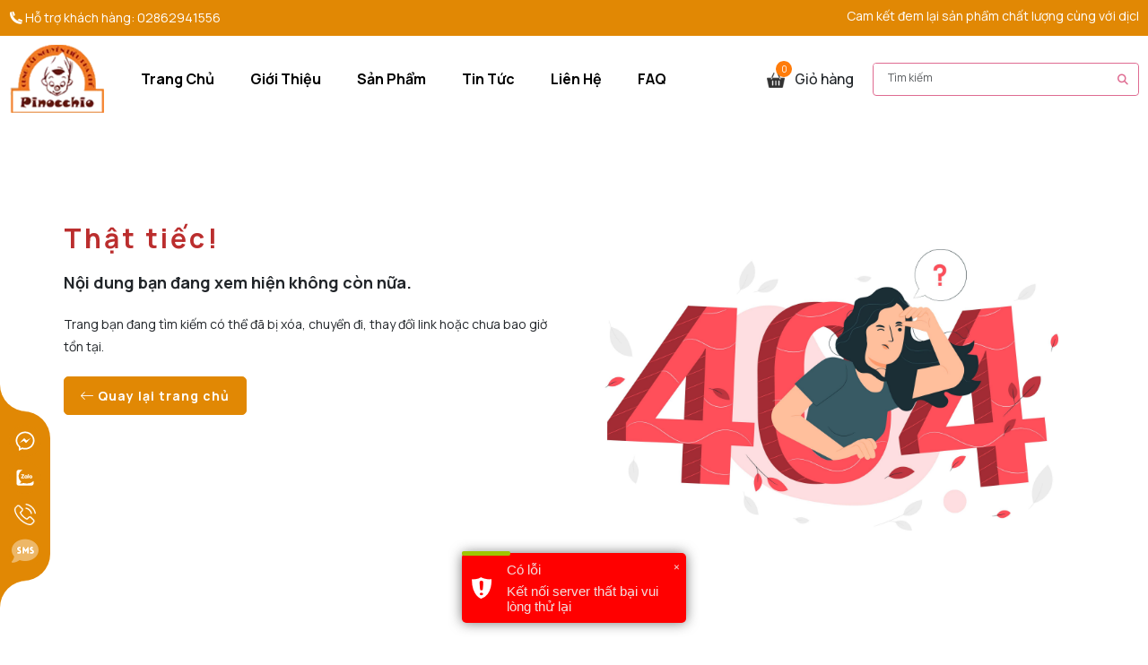

--- FILE ---
content_type: text/html; charset=utf-8
request_url: http://cungcapnguyenlieu.com/mut-sinh-to-vai-berrino-vai-1l
body_size: 11091
content:
 <!DOCTYPE html>
<html lang="vi" itemscope prefix="og: http://ogp.me/ns#">
	<head>
	<meta http-equiv="content-type" content="text/html; charset=UTF-8">
 <meta http-equiv="X-UA-Compatible" content="IE=edge">
 <meta name="viewport" content="width=device-width, initial-scale=1.0, maximum-scale=1.0,user-scalable=0"/>
 <base href="http://cungcapnguyenlieu.com/">
  <link rel="icon" href="uploads/source/logo/logo-2843.webp" sizes="16x16" type="image/png">
  <link rel="preconnect" href="https://fonts.googleapis.com">
 <link rel="preconnect" href="https://fonts.gstatic.com" crossorigin>
 <title></title><meta name="image"  content="http://cungcapnguyenlieu.com/uploads/source/logo/logo-2843.webp"/><meta  property="og:image" content="http://cungcapnguyenlieu.com/uploads/source/logo/logo-2843.webp"/><meta  property="og:type" content="website"/><meta  property="og:url" content="http://cungcapnguyenlieu.com/mut-sinh-to-vai-berrino-vai-1l"/><meta name="twitter:card"  content="summary"/><meta name="twitter:image"  content="http://cungcapnguyenlieu.com/uploads/source/logo/logo-2843.webp"/><meta name="Area"  content="Vietnam"/><meta name="geo.region"  content="VN"/><link rel="canonical" href="http://cungcapnguyenlieu.com/mut-sinh-to-vai-berrino-vai-1l" /><script type="application/ld+json">{"@context":"https:\/\/schema.org","@type":"WebSite","name":"","url":"http:\/\/cungcapnguyenlieu.com\/"}</script>        <style>
            :root {
                --star-color:#ffc832;
                --star-align:center;
            }
        </style>
        <style></style><link href="node_modules/font-awesome/css/all.min.css" rel="stylesheet"><link href="node_modules/form-validation/umd/styles/index.min.css" rel="stylesheet"><link href="node_modules/jquery-toast-plugin/dist/jquery.toast.min.css" rel="stylesheet"><link href="node_modules/@fancyapps/fancybox/dist/jquery.fancybox.min.css" rel="stylesheet"><link href="node_modules/select2/dist/css/select2.min.css" rel="stylesheet"><link href="views/theme-store/assets/css/home-page404.widget.min.css" rel="stylesheet"><link href="views/plugins/social-contact-button/assets/css/social-contact.1769909813.build.css" rel="stylesheet"><link rel="stylesheet" href="views/theme-store/assets/css/styles.min.css?v=1768008918" ><style type="text/css">.pre-box-views-cart{display:flex;align-items:center;gap:5px}.pre-box-views-cart .pre-cart-box,.pre-box-views-cart .pre-views-box{flex:1 1 auto}.pre-cart-box,.pre-views-box{display:flex;align-items:center;width:100%;flex:0 0 auto;margin-bottom:5px}.pre-cart-box .btn,.pre-views-box .btn{padding:0 5px;width:100%}.pre-views-box{text-align:var(--pre-views-align)}.pre-views-box .btn{background-color:var(--pre-views-bg);border:var(--pre-views-border-width) solid var(--pre-views-border);text-align:var(--pre-cart-align)}.pre-views-box .btn span{color:var(--pre-views-color);font-family:var(--pre-views-font);font-size:var(--pre-views-size);font-weight:var(--pre-views-weight)}.pre-views-box .btn:hover{background-color:var(--pre-views-bg-hover);border-color:var(--pre-views-border-hover)}.pre-views-box .btn:hover span{color:var(--pre-views-color-hover)}.pre-cart-box{text-align:var(--pre-cart-align)}.pre-cart-box .btn{background-color:var(--pre-cart-bg);border:var(--pre-cart-border-width) solid var(--pre-cart-border);text-align:var(--pre-cart-align)}.pre-cart-box .btn span{color:var(--pre-cart-color);font-family:var(--pre-cart-font);font-size:var(--pre-cart-size);font-weight:var(--pre-cart-weight)}.pre-cart-box .btn:hover{background-color:var(--pre-cart-bg-hover);border-color:var(--pre-cart-border-hover)}.pre-cart-box .btn:hover span{color:var(--pre-cart-color-hover)}.product-detail-items-info{overflow:hidden;text-align:center}.product-detail-items-info .item-info-wrapper{position:relative;display:grid;grid-template-columns:repeat(var(--prd-item-info-per-row),1fr);gap:10px}.product-detail-items-info .item-info-wrapper .item-info{position:relative;overflow:hidden;text-align:center;background-position:center}.product-detail-items-info .item-info-wrapper .item-info .item-img{height:var(--item1-height,40px);text-align:center}.product-detail-items-info .item-info-wrapper .item-info .item-img img{width:auto;height:100%;display:inline-block;border-radius:5px;padding:5px;margin-top:5px}.product-detail-items-info .item-info-wrapper .item-info .item-title{text-align:center;padding:10px}.product-detail-items-info .item-info-wrapper .item-info .item-title p.item-heading{color:var(--prd-item-info-heading);font-size:15px;font-weight:700;margin:0 0 10px 0}.product-detail-items-info .item-info-wrapper .item-info .item-title p.item-description{color:var(--prd-item-info-desc);font-size:13px;line-height:20px}@media (max-width:768px){.product-detail-items-info .item-info-wrapper{grid-template-columns:repeat(2,1fr)}}.sale-popup-box{position:fixed;z-index:99999;opacity:0;transition:all 1s}.sale-popup-box.bottomLeft{left:10px;bottom:-120px}.sale-popup-box.bottomRight{right:10px;bottom:-120px}.sale-popup-box.topLeft{left:10px;top:-120px}.sale-popup-box.topRight{right:10px;top:-120px}.sale-popup-box.show{opacity:1}.sale-popup-box.show.bottomLeft,.sale-popup-box.show.bottomRight{bottom:20px}.sale-popup-box.show.topLeft,.sale-popup-box.show.topRight{top:20px}@media (max-width:600px){.sale-popup-box{width:100%}.sale-popup-box.bottomRight,.sale-popup-box.topRight{right:0}.sale-popup-box.bottomLeft,.sale-popup-box.topLeft{left:0}.sale-popup-box.show.bottomLeft,.sale-popup-box.show.bottomRight{bottom:0}.sale-popup-box.show.topLeft,.sale-popup-box.show.topRight{top:0}}.sale-popup{padding:10px;background-color:#fff;border-radius:10px;box-shadow:0 2px 5px 0 rgba(0,0,0,.16),0 2px 10px 0 rgba(0,0,0,.12);width:500px;max-width:100%}.sale-popup .sale-popup-thumb{width:110px;height:110px;border-radius:10px;overflow:hidden;background:#ccc}.sale-popup .sale-popup-thumb img{width:100%;height:100%;object-fit:cover}.sale-popup .sale-popup-info{width:calc(100% - 110px);padding-left:10px;font-size:12px}.sale-popup .sale-popup-info a{color:#000;font-size:13px}.sale-popup .sale-popup-info .sale-popup-name{font-weight:700}.sale-popup .sale-popup-info .sale-popup-title{font-size:13px;font-weight:700;color:var(--theme-color);line-height:10px}.sale-popup .sale-popup-info .sale-popup-address{font-style:italic}.sale-popup .sale-popup-info .sale-popup-time{color:#7F7F7F;font-weight:500;margin-right:10px}.sale-popup .sale-popup-info-footer span{display:inline-block}header .header-content{padding:var(--header-padding)}header .header-grid{display:grid;gap:var(--bs-gutter-x);grid-template-columns:var(--header-layout-grid);padding:0}header .logo img{max-height:var(--header-logo-height)}header .navigation .container{width:100%!important;padding:0!important}header .header-content .cart-column{position:relative}header .header-content .btn-cart-top{margin-top:0}header .header-content .btn-cart-top img{max-width:20px}header .header-content .btn-cart-top span.wcmc-total-items{background-color:#FF7C0A;width:18px;height:18px;border-radius:50%;line-height:18px;font-size:10px;top:-8px;right:-8px}header .header-content .cart-label{font-size:16px;font-style:normal;font-weight:500;line-height:normal;margin:0 0 0 8px;display:inline-block}header .search{padding-top:0}header .search .form-search{border-color:var(--header-search-br-color);background-color:var(--header-search-bg-color);border-radius:var(--header-search-radius)}header .search .form-search .form-group{width:var(--search-input-width)}header .search .form-search .form-group .form-control{background-color:var(--header-search-bg-color);height:32px;padding:7px 16px;font-size:12px;font-style:italic;font-weight:400;line-height:150%;color:#757575;min-height:unset}header .search .form-search .btn-search{width:var(--header-search-btn-width);background-color:var(--header-search-btn-bg-color);color:var(--header-search-btn-txt-color);border-radius:var(--header-search-radius);border:1px solid var(--header-search-btn-bg-color);line-height:33px!important;font-size:12px}.top-bar{--top-bar-txt-color:#ffffff}.top-bar{background:#e18804}.top-bar .welcome{color:#fff;font-size:14px;line-height:20px}.top-bar{color:var(--top-bar-txt-color)}.top-bar a{color:var(--top-bar-txt-color)}.top-bar .contact-list{display:flex;align-items:center;justify-content:start;gap:16px}.top-bar .contact-list .contact{position:relative}.top-bar .contact-list .contact:after{content:'';display:block;height:50%;width:1px;background-color:var(--top-bar-txt-color);position:absolute;right:-8px;top:25%}.top-bar .contact-list .contact:last-child:after{display:none}.header-title.header-title-style-1{text-align:var(--heading-position)}.header-title.header-title-style-1 .header{text-align:var(--heading-position);letter-spacing:0;padding-bottom:0;position:relative;display:block;background-color:var(--header-title-bg)}.header-title.header-title-style-1 .header-image-bottom{text-align:var(--heading-position)}.header-title.header-title-style-1 .header-image-bottom img{display:inline-block}.header-title.header-title-style-1 .header-description{color:var(--heading-des-color);width:var(--heading-des-width);margin:var(--heading-des-margin);max-width:100%}.header-title.header-title-style-2{text-align:var(--heading-position)}.header-title.header-title-style-2 .header{text-align:var(--heading-position);letter-spacing:0;padding-bottom:15px;position:relative;display:block;border-bottom:1px solid var(--heading-border2-bottom-color)}.header-title.header-title-style-2 .header:before{content:"";width:70px;bottom:-2px;height:3px;position:absolute;background:var(--heading-border1-bottom-color);border:0}.header-title.header-title-style-2 .header.header-position-center:before{left:calc(50% - 35px)}.header-title.header-title-style-2 .header.header-position-right:before{right:0}.header-title.header-title-style-2 .header.header-position-left:before{left:0}.header-title.header-title-style-2 .header-description{color:var(--heading-des-color);width:var(--heading-des-width);margin-top:0;margin-bottom:var(--heading-des-margin);max-width:100%}.header-title.header-title-style-2 .header-description.header-description-center{margin-right:auto;margin-left:auto}.header-title.header-title-style-2 .header-description.header-description-right{margin-right:0;margin-left:auto}.header-title.header-title-style-2 .header-description.header-description-left{margin-right:auto;margin-left:0}body,.wrapper{background:#fff}.pre-form-contact{overflow:hidden;margin-bottom:10px}.pre-form-contact__title{font-weight:700;margin:15px 0}.pre-form-contact__box{background-color:var(--pre-form-contact-bg_box);padding:var(--pre-form-contact-padding);width:100%;border-radius:5px}.pre-form-contact__box .form-group{display:flex;flex-wrap:wrap;margin-bottom:0}.pre-form-contact__box .form-group .input{width:calc(100% - 60px)}.pre-form-contact__box .form-group .form-control{background-color:var(--pre-form-contact-bg_input);box-shadow:none;border-radius:5px 0 0 5px;font-size:15px;border:0;min-height:41px;height:100%}.pre-form-contact__box .form-group button{background-color:var(--pre-form-contact-bg_button);color:var(--pre-form-contact-color_button);width:60px;border-radius:0 5px 5px 0;font-size:20px;border:0}.pre-form-contact__box .form-group button:hover{background-color:var(--pre-form-contact-bg_button_hover);color:var(--pre-form-contact-color_button_hover)}body ..sidebar .widget.header-title.header-title-style-1{--header-title-bg:#e18804}body ..sidebar .widget.header-title.header-title-style-1 .header{color:#fff;font-size:16px;font-weight:700;line-height:23px;text-align:center;margin-top:0;margin-right:0;margin-bottom:0;margin-left:0}footer a:hover{color:currentColor}#td-outer-wrap{overflow:hidden}.form-control{caret-color:var(--theme-color)}.form-control:focus{box-shadow:none;outline:none}:where(.mm-slideout){position:initial!important}.modal-backdrop{--bs-backdrop-bg:rgba(0, 0, 0, 0.5) !important}.panel--sidebar .panel__close{right:5px;top:0}.header-mobile{padding:10px 0}.product-slider-vertical .item{--width:75px;display:grid;align-items:center;grid-template-columns:var(--width) auto;gap:10px}.product-slider-vertical .item .img{float:unset;height:var(--width);margin-right:0}.product-slider-vertical .item .img img{width:100%;height:100%;object-fit:cover}.product-slider-vertical .item .info{float:unset;width:unset}.product-slider-vertical .item .info h3 a{display:-webkit-box;-webkit-line-clamp:2;-webkit-box-orient:vertical;overflow:hidden}.products-detail .price{margin-bottom:0}.product-slider-vertical .item .info .price .price-new{color:inherit}.sidebar .widget .sidebar-title{padding:0;overflow:hidden;border-radius:16px 16px 0 0;background-color:var(--theme-color)}.sidebar .widget .sidebar-title .header-title{margin-bottom:0}.sidebar .widget .sidebar-title .header-title .header{color:#fff;font-size:16px}.product-slider-horizontal .item .title{background-color:#fff}.breadcrumb,.pagination{justify-content:center}.pagination>.active>a,.pagination>.active>a:focus,.pagination>.active>a:hover,.pagination>.active>span,.pagination>.active>span:focus,.pagination>.active>span:hover{color:#fff}.review-comments .review-comments_pagination{padding-left:0}.breadcrumb ol{display:inline-block}.breadcrumb-item{display:inline}.swiper-container{padding:8px}.swiper-pagination-bullet{margin:0 5px;color:transparent;padding:0;border-radius:8px;background-color:transparent;border:1px solid var(--theme-color);opacity:.5;width:8px;height:8px;transition:200ms}.swiper-pagination-bullet.swiper-pagination-bullet-active{opacity:1;width:30px}@media screen and (max-width:575px){.sale-popup-box{right:var(--bs-gutter-x,.75rem)!important;width:calc(100% - (var(--bs-gutter-x, 0.75rem) * 2))!important;margin-bottom:var(--bs-gutter-x);z-index:999999!important}.sale-popup-box .sale-popup-thumb{display:none}.sale-popup-box .sale-popup-info{float:unset;width:100%!important}.sale-popup-box .sale-popup-info p{margin-bottom:0}}:root{--prItem-bd-style:none;--prItem-bd-width:0px;--prItem-bd-color:#fff;--prItem-bd-radius:4px;--prItem-box-shadow:0px 0px 0px 0px;--prItem-box-shadow-hover:0px 0px 0px 0px;--prItem-img-ration:100%;--prItem-img-style:cover;--prItem-title-display:block;--prItem-price-display:block}:root{--theme-color-2:#89d2df}.post .item{--post-item-radius:0 0 0 0;--post-item-padding:0 0 0 0;--post-item-img-ration:100%;--post-item-img-radius:0px 0px 0px 0px;--post-item-time-display:none;--post-item-des-display:none}header{--header-layout-grid:1fr 6.5fr 1fr 2.8fr;--header-padding:10px 0;--header-logo-height:80px;--header-search-br-color:#df6b91;--header-search-bg-color:#ffffff;--header-search-btn-bg-color:#ffffff;--header-search-btn-txt-color:#df6b91;--header-search-btn-width:32px;--header-search-radius:4px;--search-input-width:calc(100% - var(--header-search-btn-width))}header .header-content{background:linear-gradient(125deg,#ffffff 15%,#ffffff 8%)}.navigation{--nav-padding:20px 20px 20px 20px}.navigation{background:#0000}.navigation ul.main-menu>li a{color:#000;font-size:16px;font-weight:700;line-height:23px}.navigation ul.main-menu>li:hover>a{background:#0000}.navigation ul.main-menu>li.active>a{color:#89d2df;background:#0000}.navigation ul.main-menu>li a:hover{color:#89d2df}</style> <script src="views/theme-store/assets/js/jquery-3.5.1.min.js"></script>
 <script type='text/javascript' defer>
 /* <![CDATA[ */
  const domain = 'http://cungcapnguyenlieu.com/'
  const base = 'http://cungcapnguyenlieu.com/admin/'
  const ajax = 'http://cungcapnguyenlieu.com/admin/ajax'
  const menu_mb_position = ''
  const language = 'vi'
  const messagesLang = {"vi.admin":{"category.addMultiple.success":"\u0110\u00e3 th\u00eam <b>th\u00e0nh c\u00f4ng<\/b> <span class=\"badge text-bg-success\">:total<\/span> danh m\u1ee5c","category.addMultiple.error":"\u0110\u00e3 th\u00eam <b>th\u1ea5t b\u1ea1i<\/b> <span class=\"badge text-bg-danger\">:total<\/span> danh m\u1ee5c"},"vi.alert":{"danger":"C\u00f3 l\u1ed7i","error":"C\u00f3 l\u1ed7i","warning":"C\u1ea3nh b\u00e1o","info":"Th\u00f4ng tin","success":"Ho\u00e0n th\u00e0nh"},"vi.rating":{"attach.extension":"\u1ea2nh kh\u00f4ng \u0111\u00fang \u0111\u1ecbnh d\u1ea1ng","attach.size":"\u1ea2nh c\u1ee7a b\u1ea1n l\u1edbn h\u01a1n k\u00edch th\u01b0\u1edbc cho ph\u00e9p"},"vi.export":{"error.noData":"Trang kh\u00f4ng c\u00f3 d\u1eef li\u1ec7u \u0111\u1ec3 xu\u1ea5t","error.noChoose":"B\u1ea1n ch\u01b0a ch\u1ecdn tr\u1eebng d\u1eef li\u1ec7u n\u00e0o","error.type.illegal":"Ki\u1ec3u xu\u1ea5t d\u1eef li\u1ec7u kh\u00f4ng h\u1ee3p l\u1ec7"}}
  /* ]]> */
 </script>
 <style>
 :root {
 font-size: 14px;
 --theme-color:#e18804;
 --btn-blue:#3F7DF6;
 --btn-green:#449D44;
 --btn-yellow:#EC971F;
 --btn-red:#ff0000;
 --btn-theme:var(--theme-color);
 --header-mb-bg:#ffffff;
 --menu-mb-bg:#fff;
  --menu-mb-txt:;
 --menu-mb-br:#fff;
  --search-mb-bg:#fff;
  --search-mb-color:#000;
 --menu-mb-color:#000;
 --body-img:;
 --font-family:Manrope, sans-serif;
 --font-header:Manrope, sans-serif;

 --footer-bottom-public: block;
 --footer-bottom-bg: #282828;
 --footer-bottom-color: #fff;
 }
 </style>
</head>
	<body  style="height: auto">
 <!-- MOBILE -->
<div class="header-mobile hidden-md hidden-lg">
	<div class="container">
 <div class="row">
 <div class="col-3">
 <a href="#menu" class="btn-menu-mobile"><i class="fal fa-bars"></i></a>
 </div>
 <div class="col-6 logo text-center">
 <a href="http://cungcapnguyenlieu.com/" title="PINOCCHIO">
 <img src="uploads/source/logo/logo-2843.webp" alt="PINOCCHIO" onerror="this.src='uploads/no-image.png'" loading="lazy" />
 </a>
 </div>
 <div class="col-3">
 <a class="js_btn_panel__sidebar btn-search-mobile" href="#search-sidebar"><i class="fal fa-search"></i></a>
 </div>
 </div>
	</div>
	<div class="clearfix"></div>
</div>

<div class="panel--sidebar td-search-wrap-mob" id="search-sidebar">
 <div class="td-drop-down-search" aria-labelledby="td-header-search-button">
 <form method="get" class="td-search-form" action="search">
 <div role="search" class="td-search-input">
 <input id="td-header-search-mob" type="text" value="" name="keyword" autocomplete="off" placeholder="T&igrave;m kiếm...">
 <input type="hidden" value="products" name="type">
 </div>
 <button class="td-search-button" type="submit"><i class="fal fa-search"></i></button>
 </form>
 <div class="loading ng-star-inserted " id="">
 <div class="vs-loading__load vs-loading--default">
 <div class="lds">
 <div class="lds__1"></div>
 <div class="lds__2"></div>
 </div>
 </div>
</div>
 <div id="td-aj-search-mob"></div>
 </div>
 <div class="panel__close"><a href="#" class="js_panel__close"><i class="fal fa-times"></i></a></div>
</div>

<div id="td-search-wrap-dest" style="display: none;">
 <div class="search">
 <form class="navbar-form form-search" action="search?type=products" method="get" role="search" style="margin:0;padding:0;">
 <div class="form-group" style="margin:0;padding:0;">
 <input class="form-control search-field" type="text" value="" name="keyword" placeholder="theme.search" id="searchInput">
 <input type="hidden" value="products" name="type">
 </div>
 <button type="submit" class="btn btn-search btn-default" style="width:50px;"><i class="fa fa-search" aria-hidden="true"></i></button>
 </form>
 </div>
</div>
<nav id="menu" class="menu-mobile" style="display:none;">
 <ul>
  <li class=""><a  href="trang-chu">Trang chủ</a></li><li class=""><a  href="gioi-thieu">Giới thiệu</a></li><li class=""><a  href="san-pham">Sản Phẩm</a></li><li class=""><a  href="tin-tuc">Tin tức</a></li><li class=""><a  href="lien-he">Liên hệ</a></li><li class=""><a  href="faq">FAQ</a></li> </ul>
</nav>
<script defer>
 $(function () {
 let content1 = '';
 let content2 = '';
 let extensions = ["pagedim-black"];
 if(menu_mb_position === 'center') {
 extensions.push('position-bottom');
 extensions.push('fullscreen');
 }
 else {
 extensions.push("position-"+menu_mb_position);
 }
 if(content1.length === 0) {
 new Mmenu(document.querySelector('#menu'), {
 "extensions": extensions,
 });
 }
 else {
 new Mmenu(document.querySelector('#menu'), {
 "extensions": extensions,
 "navbars" : [{
 "content" : content1
 },{
 "content" : content2
 }]
 });
 }
 });
</script>
 
<div class="panel--sidebar" id="cart-sidebar">
 <div class="panel__header">
 <h3>Giỏ h&agrave;ng</h3>
 <div class="panel__close"><a href="#" class="js_panel__close"><i class="fal fa-times"></i></a></div>
 </div>
 <div class="panel__content">
 <div class="loading ng-star-inserted " id="">
 <div class="vs-loading__load vs-loading--default">
 <div class="lds">
 <div class="lds__1"></div>
 <div class="lds__2"></div>
 </div>
 </div>
</div>
  <div class="cart-error"></div>
   <div class="js_cart_item_result p-3">
 <div class="cart-item-skeleton">
 <div class="grid__column skeleton-img">
 <div class="skeleton__thumbnail-block">
 <div class="skeleton__thumbnail"></div>
 </div>
 </div>
 <div class="grid__column skeleton-info">
 <div class="skeleton-info__block">
 <div class="skeleton-info__title"></div>
 <div class="skeleton-info__variant"></div>
 </div>
 </div>
 </div>
 <div class="cart-items js_cart_items"></div>
 </div>
   <div class="cart-collaterals page-cart-right">
 <hr />
 <div class="cart-button pb-3">
 <a class="btn btn-effect-default" href="san-pham">Mua th&ecirc;m</a>
 <a class="btn btn-effect-default btn-red" href="thanh-toan">Thanh to&aacute;n</a>
 </div>
 </div>
 </div>
</div>
 <div id="td-outer-wrap">
 <div class="wrapper">
 <header class="hidden-xs" data-fixed="headerFixed">
	<!-- Top bar -->
	<div class="top-bar" id="top-bar">
	<div class="container">
 <div class="row align-items-center">
 <div class="col-md-4">
 <div class="contact-list">
   <div class="contact">
  <span><i class="fa-duotone fa-phone"></i></span>
   <span>Hỗ trợ khách hàng:</span>
   <a href="tel:02862941556">02862941556</a>
   </div>
   </div>
 </div>
 <div class="col-md-8 welcome">
 <div class="loop-box">
 <marquee class="label-span" direction="left" loop="forever">
 <span class="label">Cam kết đem lại sản phẩm chất lượng cùng với dịch vụ uy tín, giao hàng miễn phí nhanh chóng</span>
 <span class="label">&nbsp;&nbsp;&nbsp;&nbsp;Cam kết đem lại sản phẩm chất lượng cùng với dịch vụ uy tín, giao hàng miễn phí nhanh chóng&nbsp;&nbsp;&nbsp;&nbsp;</span>
 <span class="label">Cam kết đem lại sản phẩm chất lượng cùng với dịch vụ uy tín, giao hàng miễn phí nhanh chóng</span>
 </marquee>
 </div>
 </div>
 </div>
	</div>
</div>	<!-- header content -->
	<div class="header-content">
 <div class="container">
 <div class="header-grid justify-content-between align-items-center">
 <!-- Logo -->
 <div class="header-column text-left logo">
  <a href="http://cungcapnguyenlieu.com/" title="PINOCCHIO">
 <img src="uploads/source/logo/logo-2843.webp" alt="PINOCCHIO" onerror="this.src='uploads/no-image.png'" loading="lazy" />
 </a>
 </div>
 <!-- Navigation -->
 <div class="header-column">
 <nav class="navigation d-none d-lg-block">
 <div class="container">
 <ul class="main-menu navbar-left">
 <li class=""><a  href="trang-chu"><span>Trang chủ</span></a></li><li class=""><a  href="gioi-thieu"><span>Giới thiệu</span></a></li><li class=" mega-menu"><a  target="_self" href="san-pham"><span>Sản Phẩm</span></a></li><li class=""><a  href="tin-tuc"><span>Tin tức</span></a></li><li class=""><a  href="lien-he"><span>Liên hệ</span></a></li><li class=""><a  href="faq"><span>FAQ</span></a></li>
 </ul>
 </div>
</nav> </div>
 <!-- Giỏ hàng -->
 <div class="header-column cart-column text-right">
  <a href="#cart-sidebar" class="btn-cart-top js_btn_panel__sidebar navigation__item_cart">
 <img src="https://cdn.sikido.vn/images/demo/cart-1.png" alt="Giỏ hàng" onerror="this.src='uploads/no-image.png'" loading="lazy" />
 <span class="wcmc-total-items">0</span>
 </a>
 <p class="cart-label">Giỏ h&agrave;ng</p>
  </div>
 <!-- Tìm kiếm -->
 <div class="header-column search">
 <form class="navbar-form form-search" action="search" method="get" role="search" style="margin:0;padding:0;" autocomplete="off">
 <div class="form-group" style="margin:0;padding:0;">
 <input class="form-control" type="text" value="" name="keyword" placeholder="Tìm kiếm" id="searchInput">
  <input type="hidden" name="type" value="products">
  </div>
 <button type="submit" class="btn btn-search btn-default"><i class="fas fa-search" aria-hidden="true"></i></button>
 </form>
 <div class="live-search-results" style="display: none;">
 <div class="autocomplete-suggestions">
 <div class="title">
 <div class="viewed">
 Sản phẩm gợi ý
 </div>
 </div>
 <div class="product-slider-vertical"></div>
 </div>
 </div>
 </div>
 </div>
 </div>
	</div>
</header>
 <div class="wrapper-before">
   </div>
 <div class="container wrapper-container">
 <div class="text-center page-404">
 <div class="container">
 <div class="row">
 <div class="col-md-6 text-left">
 <p class="heading-big-xl"><span>Thật tiếc!</span></p>
 <p class="heading-big">Nội dung bạn đang xem hiện kh&ocirc;ng c&ograve;n nữa.</p>
 <p>Trang bạn đang t&igrave;m kiếm c&oacute; thể đ&atilde; bị x&oacute;a, chuyển đi, thay đổi link hoặc chưa bao giờ tồn tại.</p>
 <div class="mt-4">
 <a class="btn btn-theme fw-bold" href="/"><i class="fa-light fa-arrow-left-long"></i> Quay lại trang chủ</a>
 </div>
 </div>
 <div class="col-md-6">
 <img src="views/theme-store/assets/images/404.jpg" alt="PINOCCHIO" title="PINOCCHIO" onerror="this.src='uploads/no-image.png'" loading="lazy" />
 </div>
 </div>
 </div>
</div>
<style>
	.page-404 {
 padding:100px 50px;
	}
	.page-404 .heading-big-xl {
 font-size:30px;
 font-weight:bold;
 color: #bb2e2e;
 line-height: 30px;
 letter-spacing: 3px;
	}
	.page-404 .heading-big {
 font-size:18px;
 font-weight:bold;
 line-height: 40px;
	}
	.page-404 p { font-size: 14px; font-weight: 400; }
</style>
 </div>
   </div>
 <div class="clearfix"></div>


<div class="clearfix"></div>

<footer>
 <div class="js_widget_builder js_widget_widget_email_style_2_22 widget_email_style_2" style="background:linear-gradient(180deg,#df6b9166 0%, #e18804 100%);" data-id="22" data-key="widget_email_style_2" data-type="footer"><div class="container"><div class="box-content">
	<div class="email-grid">
 <div class="box-left order-1">
 <div class="wrap_title">
 <div class="l">
  <img src="uploads/source/icon/send.webp" alt="icon" onerror="this.src='uploads/no-image.png'" loading="lazy" />
  </div>
 <div class="r">
  <div class="js_widget_email_style_2_22 header-title header-title-style-1" style="
--heading-des-width:600px;
--heading-position: left;
--heading-des-color: #000;
--heading-des-margin: 0 0 15px 0;
">
  <p class="header">ĐĂNG KÝ NHẬN TIN</p>
  </div><style>body .js_widget_email_style_2_22.header-title.header-title-style-1 .header{font-size:32px;line-height:45px;text-align:left;margin-bottom:0px;}
@media(max-width:600px) {body .js_widget_email_style_2_22.header-title.header-title-style-1 .header{font-size:24px;line-height:34px;}
}
</style>
   <div class="description">Để lại thông tin để nhận được thông tin mới nhất từ chúng tôi</div>
  </div>
 </div>
 </div>
 <div class="box-right order-2">
  <form method="post" class="form email-register-form">
 <div class="form-group">
 <div class="input">
 <input name="email" type="email" placeholder="Địa chỉ email..." class="form-control input-lg" required>
 <input name="action" type="hidden" value="ajax_email_register">
 <input name="form_key" type="hidden" value="email_register">
 </div>
 <div class="button">
 <button type="submit" class="btn btn-custom">
 <i class="fa-solid fa-arrow-right"></i>
 </button>
 </div>
 </div>
 </form>
 </div>
	</div>
</div></div></div><style>.js_widget_widget_email_style_2_22{margin-top:0px;padding-top:60px;margin-right:0px;padding-right:0px;margin-bottom:0px;padding-bottom:60px;margin-left:0px;padding-left:0px;}@media(max-width:1000px) { .js_widget_widget_email_style_2_22{margin-top:0px;padding-top:60px;margin-right:0px;padding-right:0px;margin-bottom:0px;padding-bottom:60px;margin-left:0px;padding-left:0px;}}@media(max-width:600px) { .js_widget_widget_email_style_2_22{margin-top:0px;padding-top:40px;margin-right:0px;padding-right:0px;margin-bottom:0px;padding-bottom:40px;margin-left:0px;padding-left:0px;}}</style><style>.js_widget_widget_email_style_2_22.widget_email_style_2{--email-left-width:50%;;--email-right-width:50%;;}</style><div class="js_widget_builder js_widget_widget_footer_style_4_26 widget_footer_style_4" style="background:#e18804;" data-id="26" data-key="widget_footer_style_4" data-type="footer"><div class="container">
 <div class="footer-grid">
 <!-- Cột 1 -->
 <div class="footer-column footer-column-1">
 <div class="js_widget_footer_style_4_26 header-title header-title-style-1" style="
--heading-des-width:600px;
--heading-position: left;
--heading-des-color: #000;
--heading-des-margin: 0 0 15px 0;
">
  <p class="header">LIÊN HỆ</p>
  </div><style>body .js_widget_footer_style_4_26.header-title.header-title-style-1 .header{color:#ffffff;font-size:18px;font-weight:700;line-height:26px;text-align:left;}
</style>
 <p>C&Ocirc;NG TY TR&Aacute;CH NHIỆM HỮU HẠN THƯƠNG MẠI DỊCH VỤ PINOCCHIO</p>
<p><img src="uploads/source/icon/svgviewer-png-output.webp" alt="" width="18" height="16" /> Địa chỉ: 50/7 T&acirc;n Qu&yacute;, phường T&acirc;n Qu&yacute;, Quận T&acirc;n Ph&uacute;, Th&agrave;nh phố Hồ Ch&iacute; Minh</p>
<p><img src="uploads/source/icon/call.webp" alt="" width="14" height="16" /> Điện thoại: 0786483368 - 0912907933</p>
<p><img src="uploads/source/icon/email.webp" alt="" width="18" height="16" /> Email: cungcapnguyenlieu@gmail.com</p>
<p><img src="uploads/source/icon/website.webp" alt="" width="18" height="19" /> Website: https://cungcapnguyenlieu.com/</p>
 </div>
 <!-- Cột 2 -->
 <div class="footer-column footer-column-2">
 <div class="js_widget_footer_style_4_26 header-title header-title-style-1" style="
--heading-des-width:600px;
--heading-position: left;
--heading-des-color: #000;
--heading-des-margin: 0 0 15px 0;
">
  <p class="header">Menu</p>
  </div><style>body .js_widget_footer_style_4_26.header-title.header-title-style-1 .header{color:#ffffff;font-size:18px;font-weight:700;line-height:26px;text-align:left;}
</style>
 <ul class="footer-menu">
 <li class=""><a  href="trang-chu"><i class="fal fa-chevron-right"></i><span>Trang chủ</span></a></li><li class=""><a  href="gioi-thieu"><i class="fal fa-chevron-right"></i><span>Giới thiệu</span></a></li><li class=""><a  target="_self" href="san-pham"><i class="fal fa-chevron-right"></i><span>Sản Phẩm</span></a></li><li class=""><a  href="tin-tuc"><i class="fal fa-chevron-right"></i><span>Tin tức</span></a></li><li class=""><a  href="lien-he"><i class="fal fa-chevron-right"></i><span>Liên hệ</span></a></li><li class=""><a  href="faq"><i class="fal fa-chevron-right"></i><span>FAQ</span></a></li>
 </ul>
 </div>
 <!-- Cột 3 -->
 <div class="footer-column footer-column-3">
 <div class="js_widget_footer_style_4_26 header-title header-title-style-1" style="
--heading-des-width:600px;
--heading-position: left;
--heading-des-color: #000;
--heading-des-margin: 0 0 15px 0;
">
  <p class="header">FANPAGE</p>
  </div><style>body .js_widget_footer_style_4_26.header-title.header-title-style-1 .header{color:#ffffff;font-size:18px;font-weight:700;line-height:26px;text-align:left;}
</style>
	        <div class="fb-page"
 data-tabs="timeline,events,messages"
 data-href="https://www.facebook.com/cungcapnguyenlieu/?ref=embed_page#"
 data-width="500"
 data-height="300"
 data-hide-cover="false"
 data-show-facepile="false">
 </div>
 </div>
 <!-- Cột 4 -->
 <div class="footer-column footer-column-4">
 <div class="js_widget_footer_style_4_26 header-title header-title-style-1" style="
--heading-des-width:600px;
--heading-position: left;
--heading-des-color: #000;
--heading-des-margin: 0 0 15px 0;
">
  <p class="header">BẢN ĐỒ</p>
  </div><style>body .js_widget_footer_style_4_26.header-title.header-title-style-1 .header{color:#ffffff;font-size:18px;font-weight:700;line-height:26px;text-align:left;}
</style>
 <iframe src="https://www.google.com/maps/embed?pb=!1m14!1m8!1m3!1d3919.1957961664993!2d106.619753!3d10.796311!3m2!1i1024!2i768!4f13.1!3m3!1m2!1s0x31752f3af2f9f7fd%3A0x39d4c9a945708879!2zTmd1ecOqbiBsaeG7h3UgcGhhIGNo4bq_IFBpbm9jY2hpbw!5e0!3m2!1svi!2sus!4v1767864598863!5m2!1svi!2sus" width="600" height="450" style="border:0;" allowfullscreen="" loading="lazy" referrerpolicy="no-referrer-when-downgrade"></iframe>
 </div>
 </div>
</div></div><style>.js_widget_widget_footer_style_4_26{margin-top:0px;padding-top:0px;margin-right:0px;padding-right:0px;margin-bottom:0px;padding-bottom:60px;margin-left:0px;padding-left:0px;}@media(max-width:1000px) { .js_widget_widget_footer_style_4_26{margin-top:0px;padding-top:0px;margin-right:0px;padding-right:0px;margin-bottom:0px;padding-bottom:0px;margin-left:0px;padding-left:0px;}}@media(max-width:600px) { .js_widget_widget_footer_style_4_26{margin-top:0px;padding-top:0px;margin-right:0px;padding-right:0px;margin-bottom:0px;padding-bottom:0px;margin-left:0px;padding-left:0px;}}</style><style>.js_widget_widget_footer_style_4_26.widget_footer_style_4{--footer-column-1:35%;--footer-column-2:15%;--footer-column-3:25%;--footer-column-4:25%;}</style></footer>

<div class="footer-bottom">
 <div class="container">
 <p>© 2026 PINOCCHIO - Thiết kế bởi sikido.vn</p>
 </div>
</div>

<script id="theme_alert_template" type="text/x-custom-template">
 <!--begin::Alert-->
<div class="alert alert-error alert-dismissible d-flex flex-column align-items-center flex-sm-row p-4 mb-10 border border-danger">
 <!--begin::Icon-->
 <span class="fs-2 text-danger me-4 mb-5 mb-sm-0" style="height: 100%;">
 <i class="fa-duotone fa-circle-exclamation"></i>
 </span>
 <!--end::Icon-->

 <!--begin::Wrapper-->
 <div class="d-flex flex-column pe-0 pe-sm-10">
 <!--begin::Title-->
 <h5 class="mb-1">Có lỗi</h5>
 <!--end::Title-->

 <!--begin::Content-->
 <div class="alert-message fs-6">${message}</div>
 <!--end::Content-->
 </div>
 <!--end::Wrapper-->

 <!--begin::Close-->
 <div class="m-2 m-sm-0 top-0 end-0 ms-sm-auto cursor-pointer" data-bs-dismiss="alert">
 <span class="fs-4 text-danger"><i class="fa-duotone fa-xmark"></i></span>
 </div>
 <!--end::Close-->
</div>
<!--end::Alert-->
</script>

<div id="fb-root"></div>
<script type='text/javascript' defer>(function(d, s, id) {
 var js, fjs = d.getElementsByTagName(s)[0];
 if (d.getElementById(id)) return;
 js = d.createElement(s); js.id = id;
 js.src = "//connect.facebook.net/vi_VN/sdk.js#xfbml=1&version=v2.4&appId=879572492127382";
 fjs.parentNode.insertBefore(js, fjs);
 }(document, 'script', 'facebook-jssdk'));
</script>
<div class="animated social-contact-style3
social-bottomLeft
social-mb-bottomLeft">
  <a href="https://fb.com/msg/" class="social-contact-item social-contact-item-facebook-message" target="_blank">
 <img src="views/plugins/social-contact-button/assets/images/message.svg" alt="PINOCCHIO" title="PINOCCHIO" onerror="this.src='uploads/no-image.png'" loading="lazy" />
 </a>
  <a href="https://zalo.me/0786483368" class="social-contact-item social-contact-item-zalo" target="_blank">
 <img src="views/plugins/social-contact-button/assets/images/zalo.svg" alt="PINOCCHIO" title="PINOCCHIO" onerror="this.src='uploads/no-image.png'" loading="lazy" />
 </a>
  <a href="tel:0786483368" class="social-contact-item social-contact-item-phone phone-box" target="_self">
 <img src="views/plugins/social-contact-button/assets/images/phone.svg" alt="PINOCCHIO" title="PINOCCHIO" onerror="this.src='uploads/no-image.png'" loading="lazy" />
 </a>
  <a href="sms:0786483368" class="social-contact-item social-contact-item-sms" target="_self">
 <i class="fad fa-sms"></i>
 </a>
 </div><div id="jsNotificationKey" data-key="1766626939"></div>
<div class="sale-popup-box bottomRight" id="jsNotificationSale">
 <div class="sale-popup d-flex">
 <div class="sale-popup-thumb">
 <a href="" class="sale-popup-url js_data_url">
 <img src="" alt="sales popup" class="sale-popup-image js_data_img">
 </a>
 </div>
 <div class="sale-popup-info">
 <p style="margin-bottom: 0;">
 <span class="sale-popup-name js_customer_name"></span>
 <span class="sale-popup-address js_customer_address"></span>
 </p>
 <p style="margin: 5px 0;">
 <a href="" class="sale-popup-product-url js_data_url">
 <span class="sale-popup-content js_customer_content"></span>
 <span class="sale-popup-title js_data_title"></span>
 </a>
 </p>
 <p class="sale-popup-info-footer" style="margin-bottom: 0;">
 <span class="sale-popup-time js_last_time"></span>
 </p>
 </div>
 </div>
</div>
<script>
	$(function () {
 class FakeNotification {

 constructor() {

 this.key = $('#jsNotificationKey').data('key');

 this.popupDiv = $('#jsNotificationSale');

 this.lastTime = [
 '3 phút', '10 phút', '25 phút', '30 phút', '40 phút', '1 giờ', '2 giờ', '3 giờ', '4 giờ', '5 giờ', '6 giờ', '7 giờ', '8 giờ', '9 giờ', '10 giờ'
 ]

 this.notification = JSON.parse(localStorage.getItem('_fakeNotificationData'));

 if (this.notification == undefined || this.notification.key != this.key) {
 this.loadNotification()
 }
 else {
 this.loopNotification();
 }
 }

 loadNotification() {
 let self = this;
 let data = {
 action: 'FakeNotificationAjax::load'
 }
 request.post(ajax, data).then(function (response) {
 if (response.status === 'success') {
 self.notification = response.data;
 localStorage.setItem('_fakeNotificationData', JSON.stringify(response.data));
 self.loopNotification()
 }
 });
 }

 loopNotification() {
 let self = this;

 if(this.notification.customers.length == 0) {
 return false;
 }
 if(this.notification.dataType == 'products' && this.notification.dataProducts.length == 0) {
 return false;
 }
 if(this.notification.dataType == 'handmade' && this.notification.dataHandmade.length == 0) {
 return false;
 }

 function addClass() {
 self.randomPopup();
 let timeOut = setTimeout(() => {
 self.popupDiv.removeClass('show');
 clearTimeout(timeOut);
 }, 4000);
 }

 function randomInterval() {
 return Math.random() * 25000 + 5000; // Random số giây từ 5 đến 30
 }

 function repeatAction(timeOutOld = undefined) {
 addClass();
 const interval = randomInterval();
 const timeOut = setTimeout(() => {
 repeatAction(timeOut)
 }, interval);
 if(timeOutOld !== undefined) clearTimeout(timeOutOld);
 }

 const firstInterval = Math.random() * 10000 + 1000; // Random số giây từ 1 đến 10
 const timeOut = setTimeout(() => {
 repeatAction(timeOut)
 }, firstInterval);
 }

 randomPopup() {
 //Random customer
 let lastTime = this.lastTime[Math.floor(Math.random()*this.lastTime.length)] + ' trước';

 let customer = this.notification.customers[Math.floor(Math.random()*this.notification.customers.length)];
 let item     = {};
 if(this.notification.dataType == 'products') {
 item = this.notification.dataProducts[Math.floor(Math.random()*this.notification.dataProducts.length)];
 }
 if(this.notification.dataType == 'handmade') {
 item = this.notification.dataHandmade[Math.floor(Math.random()*this.notification.dataHandmade.length)];
 }

 this.popupDiv.find('.js_data_url').attr('href', item.url);
 this.popupDiv.find('.js_data_img').attr('src', item.image);
 this.popupDiv.find('.js_data_title').html(item.title);

 this.popupDiv.find('.js_customer_name').html(customer.name);
 this.popupDiv.find('.js_customer_address').html('('+customer.address+')');
 this.popupDiv.find('.js_customer_content').html(customer.content);

 this.popupDiv.find('.js_last_time').html(lastTime);

 this.popupDiv.addClass('show');
 }
 }
 new FakeNotification();
	});
</script>
<script src="node_modules/axios/dist/axios.min.js" type="text/javascript"></script>
<script src="node_modules/es6-shim/es6-shim.min.js" type="text/javascript"></script>
<script src="node_modules/form-validation/umd/bundle/popular.min.js" type="text/javascript"></script>
<script src="node_modules/form-validation/umd/plugin-bootstrap5/index.min.js" type="text/javascript"></script>
<script src="node_modules/form-validation/umd/plugin-j/index.min.js" type="text/javascript"></script>
<script src="node_modules/jquery-toast-plugin/dist/jquery.toast.min.js" type="text/javascript"></script>
<script src="views/theme-store/assets/add-on/swiper/swiper.min.js" type="text/javascript"></script>
<script src="node_modules/@fancyapps/fancybox/dist/jquery.fancybox.min.js" type="text/javascript"></script>
<script src="node_modules/select2/dist/js/select2.min.js" type="text/javascript"></script>
<script src="node_modules/lang.js/dist/lang.min.js" type="text/javascript"></script>
<script src="views/plugins/rating-star/assets/micromodal.min.js" type="text/javascript"></script>
<script src="views/plugins/sicommerce-cart/assets/js/detail.js" type="text/javascript"></script>
<script src="views/plugins/sicommerce-cart/assets/js/cart.js" type="text/javascript"></script>
<script type="text/javascript" defer src="views/theme-store/assets/js/script.min.js?v=1768008918" charset="utf-8"></script>            <script>
                const scriptFont = document.createElement('link');
                scriptFont.href = 'https://fonts.googleapis.com/css2?family=Montserrat:wght@300;400;500;700&family=Manrope:wght@200..800';
                scriptFont.setAttribute('rel', 'stylesheet');
                document.body.appendChild(scriptFont);
            </script>
            <script type="text/javascript" defer>
    
	$(function(){
		const header = $('header');
		let fixedData   = header.data('fixed');
		let objectFixed = undefined;
		if(fixedData === 'navFixed') {
			objectFixed = $('.navigation')
		}
		if(fixedData === 'headerFixed') {
			objectFixed = header
		}
		if(objectFixed !== undefined && typeof objectFixed.html() != 'undefined') {
			let nav_p = objectFixed.position();
			let nav_h = objectFixed.height();
			$(window).scroll(function () {
				if ($(this).scrollTop() > nav_p.top) {
					objectFixed.addClass('fixed');
					$('body').css('margin-top', nav_h+'px');
				}
				else {
					objectFixed.removeClass('fixed');
					$('body').css('margin-top', '0px');
				}
			});
		}
	});
</script><script>
 let checkoutHandler = null

 $(function () {
  const cart = new CartHandler({
 name: '#cart-sidebar'
 })
 const detail = new AddToCartHandler({
 cart: cart
 })
  })
</script>
 </div>
	</body>
</html>

--- FILE ---
content_type: text/css
request_url: http://cungcapnguyenlieu.com/views/theme-store/assets/css/home-page404.widget.min.css
body_size: 5501
content:
.widget_customer_sidebar_style_1 .widget{overflow:hidden}.widget_customer_sidebar_style_1 .widget .sidebar-content{max-height:none!important}.widget_customer_sidebar_style_1 .sidebar-item-list .item{overflow:hidden;display:flex;gap:10px;align-items:center;margin-bottom:10px;border-bottom:1px solid var(--border-color,#cccccc);padding:10px 0;color:var(--name-color,#000000)}.widget_customer_sidebar_style_1 .sidebar-item-list .item .date{font-weight:700;color:var(--time-color,var(--theme-color))}.widget_customer_sidebar_style_1 .sidebar-item-list .item:last-child{margin-bottom:0}.widget_slider_style_10 .slider-row{--gutter:calc(var(--bs-gutter-x)/2);display:grid;grid-template-columns:calc(var(--left-width, 70%) - var(--gutter)) calc(var(--right-width, 30%) - var(--gutter));gap:var(--bs-gutter-x)}.widget_slider_style_10 .slider-content{overflow:hidden}.widget_slider_style_10 .slider-content .item{display:block!important}.widget_slider_style_10 .slider-right{overflow:hidden;position:relative}.widget_slider_style_10 .slider_right_wrapper{position:absolute;height:100%;width:100%;display:flex;flex-direction:column;gap:10px}.widget_slider_style_10 .slider_post{height:60%;overflow:hidden}.widget_slider_style_10 .slider_post .slider_post__title{text-align:left}.widget_slider_style_10 .slider_post .slider_post__title .heading{text-align:center;color:var(--theme-color);text-align:left;font-weight:700;background-color:var(--slider-border-color,transparent);margin-bottom:14px;min-width:200px;display:inline-block;position:relative;font-size:24px;line-height:1.25}.widget_slider_style_10 .slider_post .item-post{overflow:hidden;padding:10px;border-bottom:1px solid #ccc;display:flex!important}.widget_slider_style_10 .slider_post .item-post .img{width:30%;height:100px}.widget_slider_style_10 .slider_post .item-post .img img{height:100%;width:100%;object-fit:cover}.widget_slider_style_10 .slider_post .item-post .title{width:70%;padding:0 10px}.widget_slider_style_10 .slider_post .item-post .title .heading{font-size:15px;margin:0 0 10px 0;line-height:20px;font-weight:700;height:40px;overflow:hidden}.widget_slider_style_10 .slider_post .item-post .title .heading a{color:#000}.widget_slider_style_10 .slider_banner{height:40%;display:flex;flex-direction:column;gap:10px}.widget_slider_style_10 .slider_banner .banner{height:100%}.widget_slider_style_10 .slider_banner .banner img{width:100%}@media (max-width:768px){.widget_slider_style_10 .slider-row{display:block}.widget_slider_style_10 .slider_right_wrapper{margin-top:10px;position:relative}}.widget_email_style_2{position:relative;z-index:3;background-attachment:fixed}.widget_email_style_2 .header-title{margin:0}.widget_email_style_2 .box-content{padding:40px 0;border-bottom:1px solid var(--footer-text-color,#ffffff)}.widget_email_style_2 .email-grid{display:grid;align-items:center;grid-template-columns:calc(var(--email-left-width, 50%) - 16px) calc(var(--email-right-width, 50%) - 16px);gap:32px}.widget_email_style_2 .wrap_title{display:flex;align-items:center}.widget_email_style_2 .wrap_title .l{margin-right:16px;max-width:240px;height:100px}.widget_email_style_2 .wrap_title .l img{width:100%;height:100%;object-fit:contain;display:flex;margin:0 auto}.widget_email_style_2 .wrap_title .r{flex:1}.widget_email_style_2 .description{margin:8px 0 0;color:var(--email-color)}.widget_email_style_2 .form-group{overflow:hidden;display:flex;margin:0;background:#fff;padding:4px;border-radius:500px}.widget_email_style_2 .form-group .input{overflow:hidden;flex:1}.widget_email_style_2 .form-group .input .form-control{border:0;height:48px;line-height:48px;border-radius:500px;margin-bottom:0;float:left;width:100%;outline:none;font-size:15px;padding:15px 20px;color:var(--input-color,#777777);background-color:transparent;caret-color:var(--input-color,#777777)}.widget_email_style_2 .form-group .input .form-control:focus{box-shadow:unset}.widget_email_style_2 .form-group .input .form-control::placeholder{color:var(--input-placeholder-color,#858585);opacity:1}.widget_email_style_2 .form-group .input .form-control::-webkit-input-placeholder{color:var(--input-placeholder-color,#858585)}.widget_email_style_2 .form-group .input .form-control:-moz-placeholder{color:var(--input-placeholder-color,#858585)}.widget_email_style_2 .form-group .input .form-control::-moz-placeholder{color:var(--input-placeholder-color,#858585)}.widget_email_style_2 .form-group .input .form-control:-ms-input-placeholder{color:var(--input-placeholder-color,#858585)}.widget_email_style_2 .form-group .button{flex:0 0 48px;width:48px}.widget_email_style_2 .form-group .button button.btn{height:48px!important;background-color:var(--theme-color);border-color:var(--theme-color);width:48px;border-radius:50%;display:flex;align-items:center;justify-content:center;padding:0}.widget_email_style_2 .form-group .button button.btn:hover{color:#fff}@media (max-width:767px){.widget_email_style_2 .email-grid{grid-template-columns:100%}.widget_email_style_2 .wrap_title{flex-direction:column}.widget_email_style_2 .wrap_title .l{margin-right:0;margin-bottom:16px}}@media (max-width:576px){.widget_email_style_2 .form-group .button button.btn.btn-effect-default{padding:18px 20px}}.widget_item_style_2{overflow:hidden;text-align:center}.widget_item_style_2 .marquee-content{animation:marquee var(--time-show,30s) linear infinite;width:fit-content;display:flex;flex-direction:row;gap:14px}.widget_item_style_2 .service-block{flex:auto}.widget_item_style_2 .item{display:flex;justify-content:center;align-items:center;position:relative;padding:10px 20px;background-position:center;gap:10px}.widget_item_style_2 .item a{color:currentColor}.widget_item_style_2 .item .img{height:var(--item-icon-height,32px);width:var(--item-icon-height,32px);text-align:center}.widget_item_style_2 .item .img img{width:auto;height:100%;display:inline-block;border-radius:100px}.widget_item_style_2 .item .title{text-align:left;flex:auto}.widget_item_style_2 .item .heading{color:var(--theme-color);font-size:16px;font-weight:700;margin:0;white-space:nowrap}.widget_item_style_2 .item .heading:hover{color:var(--theme-color-2)}.widget_item_style_2 .item:hover .img img{-webkit-animation:toTopFromBottom .5s forwards;animation:toTopFromBottom .5s forwards;box-shadow:rgba(99,99,99,.2) 0 2px 8px 0}@media (max-width:1000px){.widget_item_style_2 .marquee-content{animation:marquee var(--time-show-tablet,50s) linear infinite;gap:10px}.widget_item_style_2 .item .img{width:var(--item-icon-height-tablet,32px);height:var(--item-icon-height-tablet,32px)}}@media (max-width:768px){.widget_item_style_2 .marquee-content{animation:marquee var(--time-show-mobile,50s) linear infinite;gap:0}}@media (max-width:600px){.widget_item_style_2 .item{gap:4px;align-items:flex-start}.widget_item_style_2 .item .img{width:var(--item-icon-height-mobile,20px);height:var(--item-icon-height-mobile,20px)}.widget_item_style_2 .item .heading{font-size:14px}}@keyframes marquee{0%{transform:translateX(0)}100%{transform:translateX(-100%)}}.widget_product_category_style_10 .item{margin-bottom:50px}.widget_product_category_style_10 .item .img-wrapper{overflow:hidden;height:0!important;width:100%;position:relative;padding-top:var(--img-ration);border-radius:8px}.widget_product_category_style_10 .item .img-wrapper .img{position:absolute;top:0;left:0;height:100%;width:100%;text-align:center;-webkit-transition:all 0.3s,-webkit-transform 8s cubic-bezier(.25,.46,.45,.9399999999999999);transition:all 0.3s,transform 8s cubic-bezier(.25,.46,.45,.9399999999999999),-webkit-transform 8s cubic-bezier(.25,.46,.45,.9399999999999999)}.widget_product_category_style_10 .item .img-wrapper .img img{height:100%;width:var(--img-width-type,100%);object-fit:cover}.widget_product_category_style_10 .item .title .heading{font-size:18px;text-align:center;margin:14px 0;font-weight:700;color:#000}.widget_product_category_style_10 .item .title .heading a{color:currentColor}.widget_product_category_style_10 .list .item{margin-bottom:var(--bs-gutter-x)}@media (max-width:768px){.widget_product_category_style_10 .item .title .heading{font-size:15px}}@media (max-width:500px){.widget_product_category_style_10 .item .title .heading{font-size:13px}}footer{position:relative}footer .widget_footer_style_4 .footer-grid{display:flex;flex-wrap:wrap;gap:10px}footer .widget_footer_style_4 .footer-column{flex:0 0 auto}footer .widget_footer_style_4 .footer-column-1{width:calc(var(--footer-column-1, 25%) - 10px)}footer .widget_footer_style_4 .footer-column-2{width:calc(var(--footer-column-2, 25%) - 10px)}footer .widget_footer_style_4 .footer-column-3{width:calc(var(--footer-column-3, 25%) - 10px)}footer .widget_footer_style_4 .footer-column-4{width:calc(var(--footer-column-4, 25%) - 10px)}footer .widget_footer_style_4 ul.footer-menu{padding:0}footer .widget_footer_style_4 ul.footer-menu li a{display:block;padding:0;transition:all 0.5s}footer .widget_footer_style_4 ul.footer-menu li a i{display:none}footer .widget_footer_style_4 iframe{width:100%;height:300px}@media (max-width:768px){footer .widget_footer_style_4 .footer-grid{display:block}footer .widget_footer_style_4 .footer-column{width:100%!important;margin-bottom:20px}}.widget_product_flash_sale .box_content .header-title{padding:0 30px 0 20px;border-radius:24px 40px 0 0;width:50%;position:relative}.widget_product_flash_sale .box_content .header-title:after{content:'';position:absolute;bottom:0;right:-100px;height:35px;width:100px;pointer-events:none;border-radius:0 0 0 72px;box-shadow:-30px 0 0 0 var(--theme-color)}.widget_product_flash_sale .box_content .box-product{padding:20px 20px 10px;border-radius:0 24px 24px 24px}@media (max-width:768px){.widget_product_flash_sale .box_content .header-title{padding:0 20px;border-radius:24px 24px 0 0;width:100%;flex-direction:column;align-items:center;justify-content:center}.widget_product_flash_sale .box_content .header-title:after{content:unset}.widget_product_flash_sale .box_content .box-product{border-radius:0}}.widget_product_flash_sale .header-title{display:flex;flex-wrap:wrap;justify-content:space-between;align-items:center;margin:0 0}.widget_product_flash_sale .header-title .header{display:flex;align-items:center;color:#fff;margin:15px 0;font-size:20px}.widget_product_flash_sale .header-title .header img{margin-right:10px;width:40px}.widget_product_flash_sale .item{border-radius:10px;margin-top:10px;margin-bottom:10px}.widget_product_flash_sale .flash-sale-countdown{display:flex;flex-wrap:wrap;align-items:center;font-weight:bolder;color:#fff;font-size:16px;font-style:normal;font-weight:400;line-height:normal}.widget_product_flash_sale .flash-sale-countdown .count{padding:0 10px;text-align:center;color:#fff}.widget_product_flash_sale .flash-sale-countdown .cd_item{font-size:16px;color:#000;background-color:#fff;padding:8px;border-radius:4px}.widget_product_flash_sale .flash-sale-countdown .dv{color:#fff}@media (max-width:768px){.widget_product_flash_sale .flash-sale-countdown{font-size:14px}.widget_product_flash_sale .flash-sale-countdown .cd_item{font-size:14px}}.widget_product_style_6{--header-height:50px}.widget_product_style_6 .product_style_6_header{position:relative;display:flex;justify-content:space-between;align-items:flex-end;border-bottom:2px solid var(--header-bg,var(--theme-color));background:#fff;margin-bottom:15px;padding:0;text-align:left}.widget_product_style_6 .product_style_6_header .heading{margin-bottom:0;position:relative;overflow:initial;height:var(--header-height);display:flex;align-items:center;justify-content:center}.widget_product_style_6 .product_style_6_header .heading .header{font-size:18px;margin-bottom:0;margin-top:0;color:#000;height:var(--header-height);line-height:var(--header-height);text-transform:uppercase;display:inline-block;position:relative;padding:0}.widget_product_style_6 .product_style_6_header .categories-wrapper{display:flex;align-items:center;justify-content:right}.widget_product_style_6 .product_style_6_header .category_list{display:flex;flex-wrap:wrap;overflow:hidden;padding-left:30px;list-style:none;gap:4px;margin-bottom:-1px}.widget_product_style_6 .product_style_6_header .category_list li{padding:0;font-size:16px;font-weight:700}.widget_product_style_6 .product_style_6_header .category_list li span{padding:5px;font-size:14px}.widget_product_style_6 .product_style_6_header .category_list li a{background:transparent;color:var(--theme-color);padding:10px 14px;display:block;border-radius:20px 20px 0 0;-webkit-border-radius:20px 20px 0 0;-moz-border-radius:20px 20px 0 0;-ms-border-radius:20px 20px 0 0;-o-border-radius:20px 20px 0 0;border:2px solid var(--theme-color)}.widget_product_style_6 .product_style_6_header .category_list li a.active,.widget_product_style_6 .product_style_6_header .category_list li a:hover{background:var(--theme-color);color:#fff}.widget_product_style_6 .product_style_6_header .js_show_tab{position:absolute;top:15px;right:5px;display:none}.widget_product_style_6 .product_style_6_header .js_show_tab .js_btn_show_tab{width:50px;padding:10px;color:#000;background-color:#fff;border-radius:5px}.widget_product_style_6 .product_style_6_content{overflow:hidden}@media (max-width:600px){.widget_product_style_6 .product_style_6_header .js_show_tab{display:block}.widget_product_style_6 .product_style_6_header .categories-wrapper{margin-left:0;display:none;position:absolute;width:100%;top:55px;z-index:9;border:1px solid #ccc}.widget_product_style_6 .product_style_6_header .categories-wrapper li.item{display:block;width:100%}.widget_product_style_6 .product_style_6_header .categories-wrapper li.arrow{display:none}.widget_product_style_6 .product_style_6_header .category_list{background-color:#fff;margin-bottom:0;padding-left:0}.widget_product_style_6 .product_style_6_header .category_list li a{color:#000;border:0;border-radius:0}}.widget_about_style_22{position:relative;overflow:hidden}.widget_about_style_22:before,.widget_about_style_22:after{content:'';height:212px;width:450px;position:absolute;border:1px solid #EDE3D9}.widget_about_style_22:before{top:-22px;right:-5px;border-radius:200px 0 0 200px}.widget_about_style_22:after{bottom:-22px;left:-5px;border-radius:0 200px 200px 0}.widget_about_style_22 .about-grid{--gutter:20px;display:grid;grid-template-columns:7fr 5fr;gap:var(--gutter);position:relative;align-items:flex-end}.widget_about_style_22 .about-content .description{margin-bottom:0}.widget_about_style_22 .about-content p{color:#fff;font-size:16px;line-height:25px;margin-bottom:10px;margin-top:10px}.widget_about_style_22 .about-content ul{display:-ms-flexbox;display:-webkit-box;display:flex;-ms-flex-wrap:wrap;flex-wrap:wrap;padding-left:0;list-style-type:none;margin-right:-10px;margin-bottom:5px;margin-top:5px}.widget_about_style_22 .about-content ul li{-ms-flex:0 0 50%;-webkit-box-flex:0;flex:0 0 50%;max-width:50%;margin-top:10px;font-weight:600;color:#777;position:relative;padding-right:10px;padding-left:22px}.widget_about_style_22 .about-content .button{margin-bottom:60px}.widget_about_style_22 .about-content .button .btn{border-radius:10px;padding:10px 24px;font-size:16px;font-style:normal;font-weight:500;line-height:135%;letter-spacing:0}.widget_about_style_22 .about-image{display:grid;grid-template-columns:4fr 3fr;gap:20px;align-items:flex-end}.widget_about_style_22 .about-image .about-img-wrapper{height:0;width:100%;padding-top:118%;position:relative;-webkit-box-flex:0}.widget_about_style_22 .about-image .about-img-inner{position:absolute;width:100%;height:100%;top:0;overflow:hidden;border-radius:200px 200px 0 0;border:3px solid #EDE3D9}.widget_about_style_22 .about-image .about-img-inner img{position:absolute;width:100%;height:100%;top:0;left:0;-o-object-fit:cover;object-fit:cover}.widget_about_style_22 .about-grid-2{margin-top:48px;--gutter:20px;display:grid;grid-template-columns:5fr 7fr;gap:var(--gutter);position:relative;align-items:flex-start}.widget_about_style_22 .about-grid-2 .about-image{grid-template-columns:3fr 4fr;align-items:flex-start}.widget_about_style_22 .about-grid-2 .about-image .about-img-inner{border-radius:0 0 200px 200px}@media (max-width:768px){.widget_about_style_22:before,.widget_about_style_22:after{content:unset}.widget_about_style_22 .about-grid,.widget_about_style_22 .about-grid-2{grid-template-columns:1fr}.widget_about_style_22 .about-content .button{margin-bottom:20px}.widget_about_style_22 .img-overlay{width:80px;height:80px}}.widget_question_style_3 .box-category-list{display:flex;justify-content:center;margin:0 auto}.widget_question_style_3 .question-list-grid{display:grid;grid-template-columns:repeat(var(--item-number,3),1fr);gap:var(--bs-gutter-x)}.widget_question_style_3 .question-list-grid.slick-slider{display:block}.widget_question_style_3 .question_style_3_tabs{width:100%;padding:0;display:flex;align-items:center;justify-content:center;background:transparent;list-style:none;overflow:auto;margin-bottom:15px;gap:20px}.widget_question_style_3 .question_style_3_tabs li a{display:block;text-transform:capitalize;text-decoration:none;position:relative;padding:10px 30px;font-size:16px;font-style:normal;font-weight:700;line-height:150%;text-align:center;transition:400ms;overflow:hidden;z-index:0;border-radius:20px;background:var(--theme-color);color:#fff}.widget_question_style_3 .question_style_3_tabs li:hover a,.widget_question_style_3 .question_style_3_tabs li.active a{color:#fff;background-color:var(--theme-color-2)}.widget_question_style_3 .question_style_3_tabs_content a.more-link{margin-top:30px}.widget_question_style_3 .row-content{display:grid;margin:0 auto}.widget_question_style_3 .row-content .col-banner .banner img{width:100%}@media (max-width:1000px){.widget_question_style_3 .row-content .col-banner{display:none}}@media (max-width:1000px){.widget_question_style_3 .row-content{grid-template-columns:1fr}}@media (max-width:600px){.widget_question_style_3 .row-content{grid-template-columns:1fr}}.widget_question_style_3 .question-box .panel-group{display:grid;grid-template-columns:1fr;grid-gap:var(--bs-gutter-x);margin-bottom:0}.widget_question_style_3 .question-box .panel-group .panel-default{align-self:center;height:fit-content}.widget_question_style_3 .question-box .panel-group .panel-default .panel-heading{border:0;border-radius:24px;background:#FAFAFA;padding:12px 16px}.widget_question_style_3 .question-box .panel-group .panel-default .panel-heading .panel-title{position:relative;padding-right:35px}.widget_question_style_3 .question-box .panel-group .panel-default .panel-heading .panel-title .icon{position:absolute;width:30px;display:flex;align-items:center;justify-content:center;right:0;top:0}.widget_question_style_3 .question-box .panel-group .panel-default .panel-heading .panel-title .icon i{color:#2E2E2E}.widget_question_style_3 .question-box .panel-group .panel-default .panel-heading .panel-title .arrow{display:block;transition:500ms}.widget_question_style_3 .question-box .panel-group .panel-default .panel-heading .panel-title a:focus{text-decoration:unset}.widget_question_style_3 .question-box .panel-group .panel-default .panel-heading .panel-title a[aria-expanded="true"]:not(.collapsed) .arrow{transform:rotate(540deg);transition:500ms}.widget_question_style_3 .question-box .panel-group .panel-default .panel-heading .panel-title a[aria-expanded="true"]:not(.collapsed) .title-po{color:#2E2E2E;-webkit-line-clamp:unset}.widget_question_style_3 .question-box .panel-group .panel-default .panel-heading .panel-title .title-po{overflow:hidden;text-overflow:ellipsis;display:-webkit-box;-webkit-line-clamp:1;-webkit-box-orient:vertical;font-size:16px;font-weight:700;color:#2E2E2E}.widget_question_style_3 .question-box .panel-group .panel-default .panel-body{margin-top:10px;padding:12px}@media (max-width:1000px){.widget_question_style_3 .post-list-grid{grid-template-columns:repeat(var(--item-number-tablet,3),1fr)}}@media (max-width:600px){.widget_question_style_3 .post-list-grid{grid-template-columns:repeat(var(--item-number-mobile,2),1fr)}.widget_question_style_3 .question_style_3_tabs{margin:20px auto;gap:10px}.widget_question_style_3 .question_style_3_tabs li{flex:auto}.widget_question_style_3 .question_style_3_tabs li a{padding:8px 10px}.widget_question_style_3 .question_style_3_tabs_content a.more-link{margin-top:20px}}.widget_feedback_style_10 .row.feedback_content{flex-direction:row-reverse}@media (max-width:767px){.widget_feedback_style_10 .row.feedback_content{flex-direction:column-reverse}}.widget_feedback_style_10 .box-widget{background:var(--theme-color);padding:20px;height:max-content}.widget_feedback_style_10 .box-widget .box-items{border-radius:16px;background:#FFF;padding:37px 33px;height:calc(100% - 20px)}.widget_feedback_style_10 .box-widget .box-items .description{text-align:center}.widget_feedback_style_10 .box-widget .box-items .description p{font-size:14px;font-style:normal;font-weight:400;line-height:normal}.widget_feedback_style_10 .box-widget .box-items .counter-wrapper{display:grid;grid-template-columns:repeat(2,1fr);grid-gap:20px}.widget_feedback_style_10 .box-widget .box-items .counter-wrapper .counter-item{border-radius:18px;border:2px dashed var(--theme-color,#026cbf);padding:25px 18px}.widget_feedback_style_10 .box-widget .box-items .counter-wrapper .counter-item .counter-information{display:flex;gap:8px;align-items:center;margin-bottom:8px}.widget_feedback_style_10 .box-widget .box-items .counter-wrapper .counter-item .counter-information .icon{width:32px;height:32px}.widget_feedback_style_10 .box-widget .box-items .counter-wrapper .counter-item .counter-information .icon img{width:100%;object-fit:contain}.widget_feedback_style_10 .box-widget .box-items .counter-wrapper .counter-item .counter-information .counter-number{font-size:28px;font-style:normal;font-weight:700;line-height:normal;color:var(--theme-color)}.widget_feedback_style_10 .box-widget .box-items .counter-wrapper .counter-item .counter-information .counter-unit{font-size:28px;font-style:normal;font-weight:700;line-height:normal;color:var(--theme-color)}.widget_feedback_style_10 .box-widget .box-items .counter-wrapper .counter-item .counter-heading{font-size:18px;font-style:normal;font-weight:700;line-height:normal;margin:0}.widget_feedback_style_10 .box-content{position:relative}.widget_feedback_style_10 .item{height:100%;margin:0 auto 20px auto}.widget_feedback_style_10 .item .item-wrapper{padding:16px;border-radius:16px;background-color:#FFF;position:relative}.widget_feedback_style_10 .item .feedback-content{color:#000}.widget_feedback_style_10 .item .feedback-content .content{overflow:hidden;text-overflow:ellipsis;display:-webkit-box;-webkit-box-orient:vertical;-webkit-line-clamp:2;font-size:14px;font-style:normal;font-weight:400;line-height:normal}.widget_feedback_style_10 .item .feedback-info{display:grid;grid-template-columns:80px auto;grid-gap:8px;align-items:center}.widget_feedback_style_10 .item .feedback-info .avatar{width:80px;height:80px;border-radius:100%;overflow:hidden}.widget_feedback_style_10 .item .feedback-info .avatar img{width:100%;height:100%;object-fit:cover}.widget_feedback_style_10 .item .feedback-info .title{text-align:left;color:#000}.widget_feedback_style_10 .item .feedback-info .title .feedback-name{font-size:22px;font-style:normal;font-weight:700;line-height:normal;margin:0 0 4px;color:var(--theme-color)}.widget_feedback_style_10 .item .feedback-info .title .content-star{display:flex;justify-content:space-between;align-items:center;margin:0 0 15px}.widget_feedback_style_10 .item .feedback-info .title .content-star .rating{color:var(--feedback-start-color,#ffbc00);margin-bottom:0}.widget_feedback_style_10 .item .feedback-info .title .feedback-office{font-size:16px;font-style:normal;font-weight:700;line-height:normal;margin:0}@media (max-width:768px){.widget_feedback_style_10 .box-widget{padding:10px}.widget_feedback_style_10 .box-widget .box-items{padding:36px 15px;margin-bottom:20px}.widget_feedback_style_10 .box-widget .box-items .counter-wrapper{grid-template-columns:1fr 1fr;gap:10px}.widget_feedback_style_10 .box-widget .box-items .counter-wrapper .counter-item{width:100%;padding:14px 8px;margin:0 auto}.widget_feedback_style_10 .box-widget .box-items .counter-wrapper .counter-item .counter-information .counter-number,.widget_feedback_style_10 .box-widget .box-items .counter-wrapper .counter-item .counter-information .counter-unit{font-size:24px}.widget_feedback_style_10 .box-widget .box-items .counter-wrapper .counter-item .counter-heading{font-size:14px;text-align:center}.widget_feedback_style_10 .item .feedback-info .title .content-star{flex-direction:column;align-items:flex-start;margin-bottom:8px}.widget_feedback_style_10 .item .feedback-info .title .content-star .rating i{font-size:10px}.widget_feedback_style_10 .item .feedback-info .title .feedback-name{font-size:18px}}.widget_banner_style_1 .banner-grid{display:grid;grid-template-columns:repeat(var(--banner-number,2),1fr);gap:var(--banner-gap,10px);width:100%}.widget_banner_style_1 .banner-grid .banner img{width:100%;height:100%;object-fit:cover;border-radius:10px}@media (max-width:768px){.widget_banner_style_1 .banner-grid{grid-template-columns:repeat(var(--banner-number-tablet,2),1fr)}}@media (max-width:600px){.widget_banner_style_1 .banner-grid{grid-template-columns:repeat(var(--banner-number-mobile,1),1fr)}}

--- FILE ---
content_type: text/css
request_url: http://cungcapnguyenlieu.com/views/plugins/social-contact-button/assets/css/social-contact.1769909813.build.css
body_size: 992
content:
:root{--social-pc-display:block;--social-pc-vertical:10%;--social-pc-horizontal:10%;--social-mb-display:block;--social-mb-vertical:10%;--social-mb-horizontal:10%;--social-contact-style3-bg:var(--theme-color);--social-contact-style3-color:#fff}.social-contact-style3{position:fixed;z-index:21;display:var(--social-pc-display);justify-content:center;align-items:center;background-color:var(--social-contact-style3-bg);transform:translateY(-50%);flex-direction:column;padding:10px}.social-contact-style3:before,.social-contact-style3:after{content:"";position:absolute;height:30px;width:60px;pointer-events:none}.social-contact-style3 .social-contact-item{width:36px;height:36px;line-height:36px;border-radius:30px;display:flex;align-items:center;justify-content:center;background:var(--social-contact-style3-bg);position:relative;color:var(--social-contact-style3-color);font-size:30px;margin:5px 0}.social-contact-style3 .social-contact-item svg{fill:var(--social-contact-style3-color)}.social-contact-style3 .social-contact-item.phone-box{animation:play0 1.5s ease infinite}
@media(min-width:601px){.social-contact-style3.social-bottomLeft{left:0;bottom:var(--social-pc-vertical);border-top-right-radius:30px;border-bottom-right-radius:30px;animation-name:fadeInLeft}.social-contact-style3.social-bottomLeft:before,.social-contact-style3.social-topLeft:before,.social-contact-style3.social-bottomLeft:before,.social-contact-style3.social-topLeft:before{top:-30px;left:0px;border-radius:0 0 0 50px;box-shadow:-30px 0 0 0 var(--social-contact-style3-bg)}.social-contact-style3.social-bottomLeft:after,.social-contact-style3.social-topLeft:after,.social-contact-style3.social-bottomLeft:after,.social-contact-style3.social-topLeft:after{bottom:-30px;left:0px;border-radius:50px 0 0 0;box-shadow:-30px 0 0 0 var(--social-contact-style3-bg)}.social-contact-style3.social-bottomRight{right:0;bottom:var(--social-pc-vertical);border-top-left-radius:30px;border-bottom-left-radius:30px;animation-name:fadeInRight}.social-contact-style3.social-bottomRight:before,.social-contact-style3.social-topRight:before,.social-contact-style3.social-bottomRight:before,.social-contact-style3.social-topRight:before{top:-30px;right:0px;border-radius:0 0 50px 0;box-shadow:30px 0 0 0 var(--social-contact-style3-bg)}.social-contact-style3.social-bottomRight:after,.social-contact-style3.social-topRight:after,.social-contact-style3.social-bottomRight:after,.social-contact-style3.social-topRight:after{bottom:-30px;right:0px;border-radius:0 50px 0px 0;box-shadow:30px 0 0 0 var(--social-contact-style3-bg)}.social-contact-style3.social-topLeft{left:0;top:var(--social-pc-vertical);border-top-right-radius:30px;border-bottom-right-radius:30px;animation-name:fadeInLeft}.social-contact-style3.social-topRight{right:0;top:var(--social-pc-vertical);border-top-left-radius:30px;border-bottom-left-radius:30px;animation-name:fadeInRight}}
@media(max-width:600px){.social-contact-style3{display:var(--social-mb-display)!important}.social-contact-style3.social-mb-bottomLeft{left:0;bottom:var(--social-mb-vertical);border-top-right-radius:30px;border-bottom-right-radius:30px;animation-name:fadeInLeft}.social-contact-style3.social-mb-bottomRight{right:0;bottom:var(--social-mb-vertical);border-top-left-radius:30px;border-bottom-left-radius:30px;animation-name:fadeInRight}.social-contact-style3.social-mb-topLeft{left:0;top:var(--social-mb-vertical);border-top-right-radius:30px;border-bottom-right-radius:30px;animation-name:fadeInLeft}.social-contact-style3.social-mb-topRight{right:0;top:var(--social-mb-vertical);border-top-left-radius:30px;border-bottom-left-radius:30px;animation-name:fadeInRight}.social-contact-style3.social-mb-bottomLeft:before,.social-contact-style3.social-mb-topLeft:before,.social-contact-style3.social-mb-bottomLeft:before,.social-contact-style3.social-mb-topLeft:before{top:-30px;left:0px;border-radius:0 0 0 50px;box-shadow:-30px 0 0 0 var(--social-contact-style3-bg)}.social-contact-style3.social-mb-bottomLeft:after,.social-contact-style3.social-mb-topLeft:after,.social-contact-style3.social-mb-bottomLeft:after,.social-contact-style3.social-mb-topLeft:after{bottom:-30px;left:0px;border-radius:50px 0 0 0;box-shadow:-30px 0 0 0 var(--social-contact-style3-bg)}.social-contact-style3.social-mb-bottomRight:before,.social-contact-style3.social-mb-topRight:before,.social-contact-style3.social-mb-bottomRight:before,.social-contact-style3.social-mb-topRight:before{top:-30px;right:0px;border-radius:0 0 50px 0;box-shadow:30px 0 0 0 var(--social-contact-style3-bg)}.social-contact-style3.social-mb-bottomRight:after,.social-contact-style3.social-mb-topRight:after,.social-contact-style3.social-mb-bottomRight:after,.social-contact-style3.social-mb-topRight:after{bottom:-30px;right:0px;border-radius:0 50px 0px 0;box-shadow:30px 0 0 0 var(--social-contact-style3-bg)}}
@keyframes play0{0%{transform:rotate(0deg)scale(1)skew(1deg)}
10%{transform:rotate(-25deg)scale(1)skew(1deg)}
20%{transform:rotate(25deg)scale(1)skew(1deg)}
30%{transform:rotate(-25deg)scale(1)skew(1deg)}
40%{transform:rotate(25deg)scale(1)skew(1deg)}
50%{transform:rotate(0deg)scale(1)skew(1deg)}
100%{transform:rotate(0deg)scale(1)skew(1deg)}}

--- FILE ---
content_type: application/javascript
request_url: http://cungcapnguyenlieu.com/node_modules/es6-shim/es6-shim.min.js
body_size: 19345
content:
/*!
 * https://github.com/paulmillr/es6-shim
 * @license es6-shim Copyright 2013-2016 by Paul Miller (http://paulmillr.com)
 *   and contributors,  MIT License
 * es6-shim: v0.35.4
 * see https://github.com/paulmillr/es6-shim/blob/0.35.3/LICENSE
 * Details and documentation:
 * https://github.com/paulmillr/es6-shim/
 */
(function(e,t){if(typeof define==="function"&&define.amd){define(t)}else if(typeof exports==="object"){module.exports=t()}else{e.returnExports=t()}})(this,function(){"use strict";var e=Function.call.bind(Function.apply);var t=Function.call.bind(Function.call);var r=Array.isArray;var n=Object.keys;var o=function notThunker(t){return function notThunk(){return!e(t,this,arguments)}};var i=function(e){try{e();return false}catch(t){return true}};var a=function valueOrFalseIfThrows(e){try{return e()}catch(t){return false}};var u=o(i);var f=function(){return!i(function(){return Object.defineProperty({},"x",{get:function(){}})})};var s=!!Object.defineProperty&&f();var c=function foo(){}.name==="foo";var l=Function.call.bind(Array.prototype.forEach);var p=Function.call.bind(Array.prototype.reduce);var v=Function.call.bind(Array.prototype.filter);var y=Function.call.bind(Array.prototype.some);var h=function(e,t,r,n){if(!n&&t in e){return}if(s){Object.defineProperty(e,t,{configurable:true,enumerable:false,writable:true,value:r})}else{e[t]=r}};var b=function(e,t,r){l(n(t),function(n){var o=t[n];h(e,n,o,!!r)})};var g=Function.call.bind(Object.prototype.toString);var d=typeof/abc/==="function"?function IsCallableSlow(e){return typeof e==="function"&&g(e)==="[object Function]"}:function IsCallableFast(e){return typeof e==="function"};var m={getter:function(e,t,r){if(!s){throw new TypeError("getters require true ES5 support")}Object.defineProperty(e,t,{configurable:true,enumerable:false,get:r})},proxy:function(e,t,r){if(!s){throw new TypeError("getters require true ES5 support")}var n=Object.getOwnPropertyDescriptor(e,t);Object.defineProperty(r,t,{configurable:n.configurable,enumerable:n.enumerable,get:function getKey(){return e[t]},set:function setKey(r){e[t]=r}})},redefine:function(e,t,r){if(s){var n=Object.getOwnPropertyDescriptor(e,t);n.value=r;Object.defineProperty(e,t,n)}else{e[t]=r}},defineByDescriptor:function(e,t,r){if(s){Object.defineProperty(e,t,r)}else if("value"in r){e[t]=r.value}},preserveToString:function(e,t){if(t&&d(t.toString)){h(e,"toString",t.toString.bind(t),true)}}};var O=Object.create||function(e,t){var r=function Prototype(){};r.prototype=e;var o=new r;if(typeof t!=="undefined"){n(t).forEach(function(e){m.defineByDescriptor(o,e,t[e])})}return o};var w=function(e,t){if(!Object.setPrototypeOf){return false}return a(function(){var r=function Subclass(t){var r=new e(t);Object.setPrototypeOf(r,Subclass.prototype);return r};Object.setPrototypeOf(r,e);r.prototype=O(e.prototype,{constructor:{value:r}});return t(r)})};var j=function(){if(typeof self!=="undefined"){return self}if(typeof window!=="undefined"){return window}if(typeof global!=="undefined"){return global}throw new Error("unable to locate global object")};var S=j();var T=S.isFinite;var I=Function.call.bind(String.prototype.indexOf);var E=Function.apply.bind(Array.prototype.indexOf);var P=Function.call.bind(Array.prototype.concat);var C=Function.call.bind(String.prototype.slice);var M=Function.call.bind(Array.prototype.push);var x=Function.apply.bind(Array.prototype.push);var N=Function.call.bind(Array.prototype.join);var A=Function.call.bind(Array.prototype.shift);var _=Math.max;var R=Math.min;var k=Math.floor;var L=Math.abs;var F=Math.exp;var D=Math.log;var z=Math.sqrt;var q=Function.call.bind(Object.prototype.hasOwnProperty);var W;var G=function(){};var H=S.Map;var V=H&&H.prototype["delete"];var B=H&&H.prototype.get;var U=H&&H.prototype.has;var $=H&&H.prototype.set;var J=S.Symbol||{};var X=J.species||"@@species";var K=Number.isNaN||function isNaN(e){return e!==e};var Z=Number.isFinite||function isFinite(e){return typeof e==="number"&&T(e)};var Y=d(Math.sign)?Math.sign:function sign(e){var t=Number(e);if(t===0){return t}if(K(t)){return t}return t<0?-1:1};var Q=function log1p(e){var t=Number(e);if(t<-1||K(t)){return NaN}if(t===0||t===Infinity){return t}if(t===-1){return-Infinity}return 1+t-1===0?t:t*(D(1+t)/(1+t-1))};var ee=function isArguments(e){return g(e)==="[object Arguments]"};var te=function isArguments(e){return e!==null&&typeof e==="object"&&typeof e.length==="number"&&e.length>=0&&g(e)!=="[object Array]"&&g(e.callee)==="[object Function]"};var re=ee(arguments)?ee:te;var ne={primitive:function(e){return e===null||typeof e!=="function"&&typeof e!=="object"},string:function(e){return g(e)==="[object String]"},regex:function(e){return g(e)==="[object RegExp]"},symbol:function(e){return typeof S.Symbol==="function"&&typeof e==="symbol"}};var oe=function overrideNative(e,t,r){var n=e[t];h(e,t,r,true);m.preserveToString(e[t],n)};var ie=typeof J==="function"&&typeof J["for"]==="function"&&ne.symbol(J());var ae=ne.symbol(J.iterator)?J.iterator:"_es6-shim iterator_";if(S.Set&&typeof(new S.Set)["@@iterator"]==="function"){ae="@@iterator"}if(!S.Reflect){h(S,"Reflect",{},true)}var ue=S.Reflect;var fe=String;var se=typeof document==="undefined"||!document?null:document.all;var ce=se==null?function isNullOrUndefined(e){return e==null}:function isNullOrUndefinedAndNotDocumentAll(e){return e==null&&e!==se};var le={Call:function Call(t,r){var n=arguments.length>2?arguments[2]:[];if(!le.IsCallable(t)){throw new TypeError(t+" is not a function")}return e(t,r,n)},RequireObjectCoercible:function(e,t){if(ce(e)){throw new TypeError(t||"Cannot call method on "+e)}return e},TypeIsObject:function(e){if(e===void 0||e===null||e===true||e===false){return false}return typeof e==="function"||typeof e==="object"||e===se},ToObject:function(e,t){return Object(le.RequireObjectCoercible(e,t))},IsCallable:d,IsConstructor:function(e){return le.IsCallable(e)},ToInt32:function(e){return le.ToNumber(e)>>0},ToUint32:function(e){return le.ToNumber(e)>>>0},ToNumber:function(e){if(ie&&g(e)==="[object Symbol]"){throw new TypeError("Cannot convert a Symbol value to a number")}return+e},ToInteger:function(e){var t=le.ToNumber(e);if(K(t)){return 0}if(t===0||!Z(t)){return t}return(t>0?1:-1)*k(L(t))},ToLength:function(e){var t=le.ToInteger(e);if(t<=0){return 0}if(t>Number.MAX_SAFE_INTEGER){return Number.MAX_SAFE_INTEGER}return t},SameValue:function(e,t){if(e===t){if(e===0){return 1/e===1/t}return true}return K(e)&&K(t)},SameValueZero:function(e,t){return e===t||K(e)&&K(t)},GetIterator:function(e){if(re(e)){return new W(e,"value")}var t=le.GetMethod(e,ae);if(!le.IsCallable(t)){throw new TypeError("value is not an iterable")}var r=le.Call(t,e);if(!le.TypeIsObject(r)){throw new TypeError("bad iterator")}return r},GetMethod:function(e,t){var r=le.ToObject(e)[t];if(ce(r)){return void 0}if(!le.IsCallable(r)){throw new TypeError("Method not callable: "+t)}return r},IteratorComplete:function(e){return!!e.done},IteratorClose:function(e,t){var r=le.GetMethod(e,"return");if(r===void 0){return}var n,o;try{n=le.Call(r,e)}catch(i){o=i}if(t){return}if(o){throw o}if(!le.TypeIsObject(n)){throw new TypeError("Iterator's return method returned a non-object.")}},IteratorNext:function(e){var t=arguments.length>1?e.next(arguments[1]):e.next();if(!le.TypeIsObject(t)){throw new TypeError("bad iterator")}return t},IteratorStep:function(e){var t=le.IteratorNext(e);var r=le.IteratorComplete(t);return r?false:t},Construct:function(e,t,r,n){var o=typeof r==="undefined"?e:r;if(!n&&ue.construct){return ue.construct(e,t,o)}var i=o.prototype;if(!le.TypeIsObject(i)){i=Object.prototype}var a=O(i);var u=le.Call(e,a,t);return le.TypeIsObject(u)?u:a},SpeciesConstructor:function(e,t){var r=e.constructor;if(r===void 0){return t}if(!le.TypeIsObject(r)){throw new TypeError("Bad constructor")}var n=r[X];if(ce(n)){return t}if(!le.IsConstructor(n)){throw new TypeError("Bad @@species")}return n},CreateHTML:function(e,t,r,n){var o=le.ToString(e);var i="<"+t;if(r!==""){var a=le.ToString(n);var u=a.replace(/"/g,"&quot;");i+=" "+r+'="'+u+'"'}var f=i+">";var s=f+o;return s+"</"+t+">"},IsRegExp:function IsRegExp(e){if(!le.TypeIsObject(e)){return false}var t=e[J.match];if(typeof t!=="undefined"){return!!t}return ne.regex(e)},ToString:function ToString(e){if(ie&&g(e)==="[object Symbol]"){throw new TypeError("Cannot convert a Symbol value to a number")}return fe(e)}};if(s&&ie){var pe=function defineWellKnownSymbol(e){if(ne.symbol(J[e])){return J[e]}var t=J["for"]("Symbol."+e);Object.defineProperty(J,e,{configurable:false,enumerable:false,writable:false,value:t});return t};if(!ne.symbol(J.search)){var ve=pe("search");var ye=String.prototype.search;h(RegExp.prototype,ve,function search(e){return le.Call(ye,e,[this])});var he=function search(e){var t=le.RequireObjectCoercible(this);if(!ce(e)){var r=le.GetMethod(e,ve);if(typeof r!=="undefined"){return le.Call(r,e,[t])}}return le.Call(ye,t,[le.ToString(e)])};oe(String.prototype,"search",he)}if(!ne.symbol(J.replace)){var be=pe("replace");var ge=String.prototype.replace;h(RegExp.prototype,be,function replace(e,t){return le.Call(ge,e,[this,t])});var de=function replace(e,t){var r=le.RequireObjectCoercible(this);if(!ce(e)){var n=le.GetMethod(e,be);if(typeof n!=="undefined"){return le.Call(n,e,[r,t])}}return le.Call(ge,r,[le.ToString(e),t])};oe(String.prototype,"replace",de)}if(!ne.symbol(J.split)){var me=pe("split");var Oe=String.prototype.split;h(RegExp.prototype,me,function split(e,t){return le.Call(Oe,e,[this,t])});var we=function split(e,t){var r=le.RequireObjectCoercible(this);if(!ce(e)){var n=le.GetMethod(e,me);if(typeof n!=="undefined"){return le.Call(n,e,[r,t])}}return le.Call(Oe,r,[le.ToString(e),t])};oe(String.prototype,"split",we)}var je=ne.symbol(J.match);var Se=je&&function(){var e={};e[J.match]=function(){return 42};return"a".match(e)!==42}();if(!je||Se){var Te=pe("match");var Ie=String.prototype.match;h(RegExp.prototype,Te,function match(e){return le.Call(Ie,e,[this])});var Ee=function match(e){var t=le.RequireObjectCoercible(this);if(!ce(e)){var r=le.GetMethod(e,Te);if(typeof r!=="undefined"){return le.Call(r,e,[t])}}return le.Call(Ie,t,[le.ToString(e)])};oe(String.prototype,"match",Ee)}}var Pe=function wrapConstructor(e,t,r){m.preserveToString(t,e);if(Object.setPrototypeOf){Object.setPrototypeOf(e,t)}if(s){l(Object.getOwnPropertyNames(e),function(n){if(n in G||r[n]){return}m.proxy(e,n,t)})}else{l(Object.keys(e),function(n){if(n in G||r[n]){return}t[n]=e[n]})}t.prototype=e.prototype;m.redefine(e.prototype,"constructor",t)};var Ce=function(){return this};var Me=function(e){if(s&&!q(e,X)){m.getter(e,X,Ce)}};var xe=function(e,t){var r=t||function iterator(){return this};h(e,ae,r);if(!e[ae]&&ne.symbol(ae)){e[ae]=r}};var Ne=function createDataProperty(e,t,r){if(s){Object.defineProperty(e,t,{configurable:true,enumerable:true,writable:true,value:r})}else{e[t]=r}};var Ae=function createDataPropertyOrThrow(e,t,r){Ne(e,t,r);if(!le.SameValue(e[t],r)){throw new TypeError("property is nonconfigurable")}};var _e=function(e,t,r,n){if(!le.TypeIsObject(e)){throw new TypeError("Constructor requires `new`: "+t.name)}var o=t.prototype;if(!le.TypeIsObject(o)){o=r}var i=O(o);for(var a in n){if(q(n,a)){var u=n[a];h(i,a,u,true)}}return i};if(String.fromCodePoint&&String.fromCodePoint.length!==1){var Re=String.fromCodePoint;oe(String,"fromCodePoint",function fromCodePoint(e){return le.Call(Re,this,arguments)})}var ke={fromCodePoint:function fromCodePoint(e){var t=[];var r;for(var n=0,o=arguments.length;n<o;n++){r=Number(arguments[n]);if(!le.SameValue(r,le.ToInteger(r))||r<0||r>1114111){throw new RangeError("Invalid code point "+r)}if(r<65536){M(t,String.fromCharCode(r))}else{r-=65536;M(t,String.fromCharCode((r>>10)+55296));M(t,String.fromCharCode(r%1024+56320))}}return N(t,"")},raw:function raw(e){var t=arguments.length-1;var r=le.ToObject(e,"bad template");var raw=le.ToObject(r.raw,"bad raw value");var n=raw.length;var o=le.ToLength(n);if(o<=0){return""}var i=[];var a=0;var u,f,s,c;while(a<o){u=le.ToString(a);s=le.ToString(raw[u]);M(i,s);if(a+1>=o){break}f=a+1<arguments.length?arguments[a+1]:"";c=le.ToString(f);M(i,c);a+=1}return N(i,"")}};if(String.raw&&String.raw({raw:{0:"x",1:"y",length:2}})!=="xy"){oe(String,"raw",ke.raw)}b(String,ke);var Le=function repeat(e,t){if(t<1){return""}if(t%2){return repeat(e,t-1)+e}var r=repeat(e,t/2);return r+r};var Fe=Infinity;var De={repeat:function repeat(e){var t=le.ToString(le.RequireObjectCoercible(this));var r=le.ToInteger(e);if(r<0||r>=Fe){throw new RangeError("repeat count must be less than infinity and not overflow maximum string size")}return Le(t,r)},startsWith:function startsWith(e){var t=le.ToString(le.RequireObjectCoercible(this));if(le.IsRegExp(e)){throw new TypeError('Cannot call method "startsWith" with a regex')}var r=le.ToString(e);var n;if(arguments.length>1){n=arguments[1]}var o=_(le.ToInteger(n),0);return C(t,o,o+r.length)===r},endsWith:function endsWith(e){var t=le.ToString(le.RequireObjectCoercible(this));if(le.IsRegExp(e)){throw new TypeError('Cannot call method "endsWith" with a regex')}var r=le.ToString(e);var n=t.length;var o;if(arguments.length>1){o=arguments[1]}var i=typeof o==="undefined"?n:le.ToInteger(o);var a=R(_(i,0),n);return C(t,a-r.length,a)===r},includes:function includes(e){if(le.IsRegExp(e)){throw new TypeError('"includes" does not accept a RegExp')}var t=le.ToString(e);var r;if(arguments.length>1){r=arguments[1]}return I(this,t,r)!==-1},codePointAt:function codePointAt(e){var t=le.ToString(le.RequireObjectCoercible(this));var r=le.ToInteger(e);var n=t.length;if(r>=0&&r<n){var o=t.charCodeAt(r);var i=r+1===n;if(o<55296||o>56319||i){return o}var a=t.charCodeAt(r+1);if(a<56320||a>57343){return o}return(o-55296)*1024+(a-56320)+65536}}};if(String.prototype.includes&&"a".includes("a",Infinity)!==false){oe(String.prototype,"includes",De.includes)}if(String.prototype.startsWith&&String.prototype.endsWith){var ze=i(function(){return"/a/".startsWith(/a/)});var qe=a(function(){return"abc".startsWith("a",Infinity)===false});if(!ze||!qe){oe(String.prototype,"startsWith",De.startsWith);oe(String.prototype,"endsWith",De.endsWith)}}if(ie){var We=a(function(){var e=/a/;e[J.match]=false;return"/a/".startsWith(e)});if(!We){oe(String.prototype,"startsWith",De.startsWith)}var Ge=a(function(){var e=/a/;e[J.match]=false;return"/a/".endsWith(e)});if(!Ge){oe(String.prototype,"endsWith",De.endsWith)}var He=a(function(){var e=/a/;e[J.match]=false;return"/a/".includes(e)});if(!He){oe(String.prototype,"includes",De.includes)}}b(String.prototype,De);var Ve=["\t\n\x0B\f\r \xa0\u1680\u180e\u2000\u2001\u2002\u2003","\u2004\u2005\u2006\u2007\u2008\u2009\u200a\u202f\u205f\u3000\u2028","\u2029\ufeff"].join("");var Be=new RegExp("(^["+Ve+"]+)|(["+Ve+"]+$)","g");var Ue=function trim(){return le.ToString(le.RequireObjectCoercible(this)).replace(Be,"")};var $e=["\x85","\u200b","\ufffe"].join("");var Je=new RegExp("["+$e+"]","g");var Xe=/^[-+]0x[0-9a-f]+$/i;var Ke=$e.trim().length!==$e.length;h(String.prototype,"trim",Ue,Ke);var Ze=function(e){return{value:e,done:arguments.length===0}};var Ye=function(e){le.RequireObjectCoercible(e);h(this,"_s",le.ToString(e));h(this,"_i",0)};Ye.prototype.next=function(){var e=this._s;var t=this._i;if(typeof e==="undefined"||t>=e.length){this._s=void 0;return Ze()}var r=e.charCodeAt(t);var n,o;if(r<55296||r>56319||t+1===e.length){o=1}else{n=e.charCodeAt(t+1);o=n<56320||n>57343?1:2}this._i=t+o;return Ze(e.substr(t,o))};xe(Ye.prototype);xe(String.prototype,function(){return new Ye(this)});var Qe={from:function from(e){var r=this;var n;if(arguments.length>1){n=arguments[1]}var o,i;if(typeof n==="undefined"){o=false}else{if(!le.IsCallable(n)){throw new TypeError("Array.from: when provided, the second argument must be a function")}if(arguments.length>2){i=arguments[2]}o=true}var a=typeof(re(e)||le.GetMethod(e,ae))!=="undefined";var u,f,s;if(a){f=le.IsConstructor(r)?Object(new r):[];var c=le.GetIterator(e);var l,p;s=0;while(true){l=le.IteratorStep(c);if(l===false){break}p=l.value;try{if(o){p=typeof i==="undefined"?n(p,s):t(n,i,p,s)}f[s]=p}catch(v){le.IteratorClose(c,true);throw v}s+=1}u=s}else{var y=le.ToObject(e);u=le.ToLength(y.length);f=le.IsConstructor(r)?Object(new r(u)):new Array(u);var h;for(s=0;s<u;++s){h=y[s];if(o){h=typeof i==="undefined"?n(h,s):t(n,i,h,s)}Ae(f,s,h)}}f.length=u;return f},of:function of(){var e=arguments.length;var t=this;var n=r(t)||!le.IsCallable(t)?new Array(e):le.Construct(t,[e]);for(var o=0;o<e;++o){Ae(n,o,arguments[o])}n.length=e;return n}};b(Array,Qe);Me(Array);W=function(e,t){h(this,"i",0);h(this,"array",e);h(this,"kind",t)};b(W.prototype,{next:function(){var e=this.i;var t=this.array;if(!(this instanceof W)){throw new TypeError("Not an ArrayIterator")}if(typeof t!=="undefined"){var r=le.ToLength(t.length);if(e<r){var n=this.kind;var o;if(n==="key"){o=e}else if(n==="value"){o=t[e]}else if(n==="entry"){o=[e,t[e]]}this.i=e+1;return Ze(o)}}this.array=void 0;return Ze()}});xe(W.prototype);var et=Array.of===Qe.of||function(){var e=function Foo(e){this.length=e};e.prototype=[];var t=Array.of.apply(e,[1,2]);return t instanceof e&&t.length===2}();if(!et){oe(Array,"of",Qe.of)}var tt={copyWithin:function copyWithin(e,t){var r=le.ToObject(this);var n=le.ToLength(r.length);var o=le.ToInteger(e);var i=le.ToInteger(t);var a=o<0?_(n+o,0):R(o,n);var u=i<0?_(n+i,0):R(i,n);var f;if(arguments.length>2){f=arguments[2]}var s=typeof f==="undefined"?n:le.ToInteger(f);var c=s<0?_(n+s,0):R(s,n);var l=R(c-u,n-a);var p=1;if(u<a&&a<u+l){p=-1;u+=l-1;a+=l-1}while(l>0){if(u in r){r[a]=r[u]}else{delete r[a]}u+=p;a+=p;l-=1}return r},fill:function fill(e){var t;if(arguments.length>1){t=arguments[1]}var r;if(arguments.length>2){r=arguments[2]}var n=le.ToObject(this);var o=le.ToLength(n.length);t=le.ToInteger(typeof t==="undefined"?0:t);r=le.ToInteger(typeof r==="undefined"?o:r);var i=t<0?_(o+t,0):R(t,o);var a=r<0?o+r:r;for(var u=i;u<o&&u<a;++u){n[u]=e}return n},find:function find(e){var r=le.ToObject(this);var n=le.ToLength(r.length);if(!le.IsCallable(e)){throw new TypeError("Array#find: predicate must be a function")}var o=arguments.length>1?arguments[1]:null;for(var i=0,a;i<n;i++){a=r[i];if(o){if(t(e,o,a,i,r)){return a}}else if(e(a,i,r)){return a}}},findIndex:function findIndex(e){var r=le.ToObject(this);var n=le.ToLength(r.length);if(!le.IsCallable(e)){throw new TypeError("Array#findIndex: predicate must be a function")}var o=arguments.length>1?arguments[1]:null;for(var i=0;i<n;i++){if(o){if(t(e,o,r[i],i,r)){return i}}else if(e(r[i],i,r)){return i}}return-1},keys:function keys(){return new W(this,"key")},values:function values(){return new W(this,"value")},entries:function entries(){return new W(this,"entry")}};if(Array.prototype.keys&&!le.IsCallable([1].keys().next)){delete Array.prototype.keys}if(Array.prototype.entries&&!le.IsCallable([1].entries().next)){delete Array.prototype.entries}if(Array.prototype.keys&&Array.prototype.entries&&!Array.prototype.values&&Array.prototype[ae]){b(Array.prototype,{values:Array.prototype[ae]});if(ne.symbol(J.unscopables)){Array.prototype[J.unscopables].values=true}}if(c&&Array.prototype.values&&Array.prototype.values.name!=="values"){var rt=Array.prototype.values;oe(Array.prototype,"values",function values(){return le.Call(rt,this,arguments)});h(Array.prototype,ae,Array.prototype.values,true)}b(Array.prototype,tt);if(1/[true].indexOf(true,-0)<0){h(Array.prototype,"indexOf",function indexOf(e){var t=E(this,arguments);if(t===0&&1/t<0){return 0}return t},true)}xe(Array.prototype,function(){return this.values()});if(Object.getPrototypeOf){var nt=Object.getPrototypeOf([].values());if(nt){xe(nt)}}var ot=function(){return a(function(){return Array.from({length:-1}).length===0})}();var it=function(){var e=Array.from([0].entries());return e.length===1&&r(e[0])&&e[0][0]===0&&e[0][1]===0}();if(!ot||!it){oe(Array,"from",Qe.from)}var at=function(){return a(function(){return Array.from([0],void 0)})}();if(!at){var ut=Array.from;oe(Array,"from",function from(e){if(arguments.length>1&&typeof arguments[1]!=="undefined"){return le.Call(ut,this,arguments)}return t(ut,this,e)})}var ft=-(Math.pow(2,32)-1);var st=function(e,r){var n={length:ft};n[r?(n.length>>>0)-1:0]=true;return a(function(){t(e,n,function(){throw new RangeError("should not reach here")},[]);return true})};if(!st(Array.prototype.forEach)){var ct=Array.prototype.forEach;oe(Array.prototype,"forEach",function forEach(e){return le.Call(ct,this.length>=0?this:[],arguments)})}if(!st(Array.prototype.map)){var lt=Array.prototype.map;oe(Array.prototype,"map",function map(e){return le.Call(lt,this.length>=0?this:[],arguments)})}if(!st(Array.prototype.filter)){var pt=Array.prototype.filter;oe(Array.prototype,"filter",function filter(e){return le.Call(pt,this.length>=0?this:[],arguments)})}if(!st(Array.prototype.some)){var vt=Array.prototype.some;oe(Array.prototype,"some",function some(e){return le.Call(vt,this.length>=0?this:[],arguments)})}if(!st(Array.prototype.every)){var yt=Array.prototype.every;oe(Array.prototype,"every",function every(e){return le.Call(yt,this.length>=0?this:[],arguments)})}if(!st(Array.prototype.reduce)){var ht=Array.prototype.reduce;oe(Array.prototype,"reduce",function reduce(e){return le.Call(ht,this.length>=0?this:[],arguments)})}if(!st(Array.prototype.reduceRight,true)){var bt=Array.prototype.reduceRight;oe(Array.prototype,"reduceRight",function reduceRight(e){return le.Call(bt,this.length>=0?this:[],arguments)})}var gt=Number("0o10")!==8;var dt=Number("0b10")!==2;var mt=y($e,function(e){return Number(e+0+e)===0});if(gt||dt||mt){var Ot=Number;var wt=/^0b[01]+$/i;var jt=/^0o[0-7]+$/i;var St=wt.test.bind(wt);var Tt=jt.test.bind(jt);var It=function(e,t){var r;if(typeof e.valueOf==="function"){r=e.valueOf();if(ne.primitive(r)){return r}}if(typeof e.toString==="function"){r=e.toString();if(ne.primitive(r)){return r}}throw new TypeError("No default value")};var Et=Je.test.bind(Je);var Pt=Xe.test.bind(Xe);var Ct=function(){var e=function Number(t){var r;if(arguments.length>0){r=ne.primitive(t)?t:It(t,"number")}else{r=0}if(typeof r==="string"){r=le.Call(Ue,r);if(St(r)){r=parseInt(C(r,2),2)}else if(Tt(r)){r=parseInt(C(r,2),8)}else if(Et(r)||Pt(r)){r=NaN}}var n=this;var o=a(function(){Ot.prototype.valueOf.call(n);return true});if(n instanceof e&&!o){return new Ot(r)}return Ot(r)};return e}();Pe(Ot,Ct,{});b(Ct,{NaN:Ot.NaN,MAX_VALUE:Ot.MAX_VALUE,MIN_VALUE:Ot.MIN_VALUE,NEGATIVE_INFINITY:Ot.NEGATIVE_INFINITY,POSITIVE_INFINITY:Ot.POSITIVE_INFINITY});Number=Ct;m.redefine(S,"Number",Ct)}var Mt=Math.pow(2,53)-1;b(Number,{MAX_SAFE_INTEGER:Mt,MIN_SAFE_INTEGER:-Mt,EPSILON:2.220446049250313e-16,parseInt:S.parseInt,parseFloat:S.parseFloat,isFinite:Z,isInteger:function isInteger(e){return Z(e)&&le.ToInteger(e)===e},isSafeInteger:function isSafeInteger(e){return Number.isInteger(e)&&L(e)<=Number.MAX_SAFE_INTEGER},isNaN:K});h(Number,"parseInt",S.parseInt,Number.parseInt!==S.parseInt);if([,1].find(function(){return true})===1){oe(Array.prototype,"find",tt.find)}if([,1].findIndex(function(){return true})!==0){oe(Array.prototype,"findIndex",tt.findIndex)}var xt=Function.bind.call(Function.bind,Object.prototype.propertyIsEnumerable);var Nt=function ensureEnumerable(e,t){if(s&&xt(e,t)){Object.defineProperty(e,t,{enumerable:false})}};var At=function sliceArgs(){var e=Number(this);var t=arguments.length;var r=t-e;var n=new Array(r<0?0:r);for(var o=e;o<t;++o){n[o-e]=arguments[o]}return n};var _t=function assignTo(e){return function assignToSource(t,r){t[r]=e[r];return t}};var Rt=function(e,t){var r=n(Object(t));var o;if(le.IsCallable(Object.getOwnPropertySymbols)){o=v(Object.getOwnPropertySymbols(Object(t)),xt(t))}return p(P(r,o||[]),_t(t),e)};var kt={assign:function(e,t){var r=le.ToObject(e,"Cannot convert undefined or null to object");return p(le.Call(At,1,arguments),Rt,r)},is:function is(e,t){return le.SameValue(e,t)}};var Lt=Object.assign&&Object.preventExtensions&&function(){var e=Object.preventExtensions({1:2});try{Object.assign(e,"xy")}catch(t){return e[1]==="y"}}();if(Lt){oe(Object,"assign",kt.assign)}b(Object,kt);if(s){var Ft={setPrototypeOf:function(e){var r;var n=function(e,t){if(!le.TypeIsObject(e)){throw new TypeError("cannot set prototype on a non-object")}if(!(t===null||le.TypeIsObject(t))){throw new TypeError("can only set prototype to an object or null"+t)}};var o=function(e,o){n(e,o);t(r,e,o);return e};try{r=e.getOwnPropertyDescriptor(e.prototype,"__proto__").set;t(r,{},null)}catch(i){if(e.prototype!=={}.__proto__){return}r=function(e){this.__proto__=e};o.polyfill=o(o({},null),e.prototype)instanceof e}return o}(Object)};b(Object,Ft)}if(Object.setPrototypeOf&&Object.getPrototypeOf&&Object.getPrototypeOf(Object.setPrototypeOf({},null))!==null&&Object.getPrototypeOf(Object.create(null))===null){(function(){var e=Object.create(null);var t=Object.getPrototypeOf;var r=Object.setPrototypeOf;Object.getPrototypeOf=function(r){var n=t(r);return n===e?null:n};Object.setPrototypeOf=function(t,n){var o=n===null?e:n;return r(t,o)};Object.setPrototypeOf.polyfill=false})()}var Dt=!i(function(){return Object.keys("foo")});if(!Dt){var zt=Object.keys;oe(Object,"keys",function keys(e){return zt(le.ToObject(e))});n=Object.keys}var qt=i(function(){return Object.keys(/a/g)});if(qt){var Wt=Object.keys;oe(Object,"keys",function keys(e){if(ne.regex(e)){var t=[];for(var r in e){if(q(e,r)){M(t,r)}}return t}return Wt(e)});n=Object.keys}if(Object.getOwnPropertyNames){var Gt=!i(function(){return Object.getOwnPropertyNames("foo")});if(!Gt){var Ht=typeof window==="object"?Object.getOwnPropertyNames(window):[];var Vt=Object.getOwnPropertyNames;oe(Object,"getOwnPropertyNames",function getOwnPropertyNames(e){var t=le.ToObject(e);if(g(t)==="[object Window]"){try{return Vt(t)}catch(r){return P([],Ht)}}return Vt(t)})}}if(Object.getOwnPropertyDescriptor){var Bt=!i(function(){return Object.getOwnPropertyDescriptor("foo","bar")});if(!Bt){var Ut=Object.getOwnPropertyDescriptor;oe(Object,"getOwnPropertyDescriptor",function getOwnPropertyDescriptor(e,t){return Ut(le.ToObject(e),t)})}}if(Object.seal){var $t=!i(function(){return Object.seal("foo")});if(!$t){var Jt=Object.seal;oe(Object,"seal",function seal(e){if(!le.TypeIsObject(e)){return e}return Jt(e)})}}if(Object.isSealed){var Xt=!i(function(){return Object.isSealed("foo")});if(!Xt){var Kt=Object.isSealed;oe(Object,"isSealed",function isSealed(e){if(!le.TypeIsObject(e)){return true}return Kt(e)})}}if(Object.freeze){var Zt=!i(function(){return Object.freeze("foo")});if(!Zt){var Yt=Object.freeze;oe(Object,"freeze",function freeze(e){if(!le.TypeIsObject(e)){return e}return Yt(e)})}}if(Object.isFrozen){var Qt=!i(function(){return Object.isFrozen("foo")});if(!Qt){var er=Object.isFrozen;oe(Object,"isFrozen",function isFrozen(e){if(!le.TypeIsObject(e)){return true}return er(e)})}}if(Object.preventExtensions){var tr=!i(function(){return Object.preventExtensions("foo")});if(!tr){var rr=Object.preventExtensions;oe(Object,"preventExtensions",function preventExtensions(e){if(!le.TypeIsObject(e)){return e}return rr(e)})}}if(Object.isExtensible){var nr=!i(function(){return Object.isExtensible("foo")});if(!nr){var or=Object.isExtensible;oe(Object,"isExtensible",function isExtensible(e){if(!le.TypeIsObject(e)){return false}return or(e)})}}if(Object.getPrototypeOf){var ir=!i(function(){return Object.getPrototypeOf("foo")});if(!ir){var ar=Object.getPrototypeOf;oe(Object,"getPrototypeOf",function getPrototypeOf(e){return ar(le.ToObject(e))})}}var ur=s&&function(){var e=Object.getOwnPropertyDescriptor(RegExp.prototype,"flags");return e&&le.IsCallable(e.get)}();if(s&&!ur){var fr=function flags(){if(!le.TypeIsObject(this)){throw new TypeError("Method called on incompatible type: must be an object.")}var e="";if(this.global){e+="g"}if(this.ignoreCase){e+="i"}if(this.multiline){e+="m"}if(this.unicode){e+="u"}if(this.sticky){e+="y"}return e};m.getter(RegExp.prototype,"flags",fr)}var sr=s&&a(function(){return String(new RegExp(/a/g,"i"))==="/a/i"});var cr=ie&&s&&function(){var e=/./;e[J.match]=false;return RegExp(e)===e}();var lr=a(function(){return RegExp.prototype.toString.call({source:"abc"})==="/abc/"});var pr=lr&&a(function(){return RegExp.prototype.toString.call({source:"a",flags:"b"})==="/a/b"});if(!lr||!pr){var vr=RegExp.prototype.toString;h(RegExp.prototype,"toString",function toString(){var e=le.RequireObjectCoercible(this);if(ne.regex(e)){return t(vr,e)}var r=fe(e.source);var n=fe(e.flags);return"/"+r+"/"+n},true);m.preserveToString(RegExp.prototype.toString,vr);RegExp.prototype.toString.prototype=void 0}if(s&&(!sr||cr)){var yr=Object.getOwnPropertyDescriptor(RegExp.prototype,"flags").get;var hr=Object.getOwnPropertyDescriptor(RegExp.prototype,"source")||{};var br=function(){return this.source};var gr=le.IsCallable(hr.get)?hr.get:br;var dr=RegExp;var mr=function(){return function RegExp(e,t){var r=le.IsRegExp(e);var n=this instanceof RegExp;if(!n&&r&&typeof t==="undefined"&&e.constructor===RegExp){return e}var o=e;var i=t;if(ne.regex(e)){o=le.Call(gr,e);i=typeof t==="undefined"?le.Call(yr,e):t;return new RegExp(o,i)}else if(r){o=e.source;i=typeof t==="undefined"?e.flags:t}return new dr(e,t)}}();Pe(dr,mr,{$input:true});RegExp=mr;m.redefine(S,"RegExp",mr)}if(s){var Or={input:"$_",lastMatch:"$&",lastParen:"$+",leftContext:"$`",rightContext:"$'"};l(n(Or),function(e){if(e in RegExp&&!(Or[e]in RegExp)){m.getter(RegExp,Or[e],function get(){return RegExp[e]})}})}Me(RegExp);var wr=1/Number.EPSILON;var jr=function roundTiesToEven(e){return e+wr-wr};var Sr=Math.pow(2,-23);var Tr=Math.pow(2,127)*(2-Sr);var Ir=Math.pow(2,-126);var Er=Math.E;var Pr=Math.LOG2E;var Cr=Math.LOG10E;var Mr=Number.prototype.clz;delete Number.prototype.clz;var xr={acosh:function acosh(e){var t=Number(e);if(K(t)||e<1){return NaN}if(t===1){return 0}if(t===Infinity){return t}var r=1/(t*t);if(t<2){return Q(t-1+z(1-r)*t)}var n=t/2;return Q(n+z(1-r)*n-1)+1/Pr},asinh:function asinh(e){var t=Number(e);if(t===0||!T(t)){return t}var r=L(t);var n=r*r;var o=Y(t);if(r<1){return o*Q(r+n/(z(n+1)+1))}return o*(Q(r/2+z(1+1/n)*r/2-1)+1/Pr)},atanh:function atanh(e){var t=Number(e);if(t===0){return t}if(t===-1){return-Infinity}if(t===1){return Infinity}if(K(t)||t<-1||t>1){return NaN}var r=L(t);return Y(t)*Q(2*r/(1-r))/2},cbrt:function cbrt(e){var t=Number(e);if(t===0){return t}var r=t<0;var n;if(r){t=-t}if(t===Infinity){n=Infinity}else{n=F(D(t)/3);n=(t/(n*n)+2*n)/3}return r?-n:n},clz32:function clz32(e){var t=Number(e);var r=le.ToUint32(t);if(r===0){return 32}return Mr?le.Call(Mr,r):31-k(D(r+.5)*Pr)},cosh:function cosh(e){var t=Number(e);if(t===0){return 1}if(K(t)){return NaN}if(!T(t)){return Infinity}var r=F(L(t)-1);return(r+1/(r*Er*Er))*(Er/2)},expm1:function expm1(e){var t=Number(e);if(t===-Infinity){return-1}if(!T(t)||t===0){return t}if(L(t)>.5){return F(t)-1}var r=t;var n=0;var o=1;while(n+r!==n){n+=r;o+=1;r*=t/o}return n},hypot:function hypot(e,t){var r=0;var n=0;for(var o=0;o<arguments.length;++o){var i=L(Number(arguments[o]));if(n<i){r*=n/i*(n/i);r+=1;n=i}else{r+=i>0?i/n*(i/n):i}}return n===Infinity?Infinity:n*z(r)},log2:function log2(e){return D(e)*Pr},log10:function log10(e){return D(e)*Cr},log1p:Q,sign:Y,sinh:function sinh(e){var t=Number(e);if(!T(t)||t===0){return t}var r=L(t);if(r<1){var n=Math.expm1(r);return Y(t)*n*(1+1/(n+1))/2}var o=F(r-1);return Y(t)*(o-1/(o*Er*Er))*(Er/2)},tanh:function tanh(e){var t=Number(e);if(K(t)||t===0){return t}if(t>=20){return 1}if(t<=-20){return-1}return(Math.expm1(t)-Math.expm1(-t))/(F(t)+F(-t))},trunc:function trunc(e){var t=Number(e);return t<0?-k(-t):k(t)},imul:function imul(e,t){var r=le.ToUint32(e);var n=le.ToUint32(t);var o=r>>>16&65535;var i=r&65535;var a=n>>>16&65535;var u=n&65535;return i*u+(o*u+i*a<<16>>>0)|0},fround:function fround(e){var t=Number(e);if(t===0||t===Infinity||t===-Infinity||K(t)){return t}var r=Y(t);var n=L(t);if(n<Ir){return r*jr(n/Ir/Sr)*Ir*Sr}var o=(1+Sr/Number.EPSILON)*n;var i=o-(o-n);if(i>Tr||K(i)){return r*Infinity}return r*i}};var Nr=function withinULPDistance(e,t,r){return L(1-e/t)/Number.EPSILON<(r||8)};b(Math,xr);h(Math,"sinh",xr.sinh,Math.sinh(710)===Infinity);h(Math,"cosh",xr.cosh,Math.cosh(710)===Infinity);h(Math,"log1p",xr.log1p,Math.log1p(-1e-17)!==-1e-17);h(Math,"asinh",xr.asinh,Math.asinh(-1e7)!==-Math.asinh(1e7));
h(Math,"asinh",xr.asinh,Math.asinh(1e300)===Infinity);h(Math,"atanh",xr.atanh,Math.atanh(1e-300)===0);h(Math,"tanh",xr.tanh,Math.tanh(-2e-17)!==-2e-17);h(Math,"acosh",xr.acosh,Math.acosh(Number.MAX_VALUE)===Infinity);h(Math,"acosh",xr.acosh,!Nr(Math.acosh(1+Number.EPSILON),Math.sqrt(2*Number.EPSILON)));h(Math,"cbrt",xr.cbrt,!Nr(Math.cbrt(1e-300),1e-100));h(Math,"sinh",xr.sinh,Math.sinh(-2e-17)!==-2e-17);var Ar=Math.expm1(10);h(Math,"expm1",xr.expm1,Ar>22025.465794806718||Ar<22025.465794806718);h(Math,"hypot",xr.hypot,Math.hypot(Infinity,NaN)!==Infinity);var _r=Math.round;var Rr=Math.round(.5-Number.EPSILON/4)===0&&Math.round(-.5+Number.EPSILON/3.99)===1;var kr=wr+1;var Lr=2*wr-1;var Fr=[kr,Lr].every(function(e){return Math.round(e)===e});h(Math,"round",function round(e){var t=k(e);var r=t===-1?-0:t+1;return e-t<.5?t:r},!Rr||!Fr);m.preserveToString(Math.round,_r);var Dr=Math.imul;if(Math.imul(4294967295,5)!==-5){Math.imul=xr.imul;m.preserveToString(Math.imul,Dr)}if(Math.imul.length!==2){oe(Math,"imul",function imul(e,t){return le.Call(Dr,Math,arguments)})}var zr=function(){var e=S.setTimeout;if(typeof e!=="function"&&typeof e!=="object"){return}le.IsPromise=function(e){if(!le.TypeIsObject(e)){return false}if(typeof e._promise==="undefined"){return false}return true};var r=function(e){if(!le.IsConstructor(e)){throw new TypeError("Bad promise constructor")}var t=this;var r=function(e,r){if(t.resolve!==void 0||t.reject!==void 0){throw new TypeError("Bad Promise implementation!")}t.resolve=e;t.reject=r};t.resolve=void 0;t.reject=void 0;t.promise=new e(r);if(!(le.IsCallable(t.resolve)&&le.IsCallable(t.reject))){throw new TypeError("Bad promise constructor")}};var n;if(typeof window!=="undefined"&&le.IsCallable(window.postMessage)){n=function(){var e=[];var t="zero-timeout-message";var r=function(r){M(e,r);window.postMessage(t,"*")};var n=function(r){if(r.source===window&&r.data===t){r.stopPropagation();if(e.length===0){return}var n=A(e);n()}};window.addEventListener("message",n,true);return r}}var o=function(){var e=S.Promise;var t=e&&e.resolve&&e.resolve();return t&&function(e){return t.then(e)}};var i=le.IsCallable(S.setImmediate)?S.setImmediate:typeof process==="object"&&process.nextTick?process.nextTick:o()||(le.IsCallable(n)?n():function(t){e(t,0)});var a=function(e){return e};var u=function(e){throw e};var f=0;var s=1;var c=2;var l=0;var p=1;var v=2;var y={};var h=function(e,t,r){i(function(){g(e,t,r)})};var g=function(e,t,r){var n,o;if(t===y){return e(r)}try{n=e(r);o=t.resolve}catch(i){n=i;o=t.reject}o(n)};var d=function(e,t){var r=e._promise;var n=r.reactionLength;if(n>0){h(r.fulfillReactionHandler0,r.reactionCapability0,t);r.fulfillReactionHandler0=void 0;r.rejectReactions0=void 0;r.reactionCapability0=void 0;if(n>1){for(var o=1,i=0;o<n;o++,i+=3){h(r[i+l],r[i+v],t);e[i+l]=void 0;e[i+p]=void 0;e[i+v]=void 0}}}r.result=t;r.state=s;r.reactionLength=0};var m=function(e,t){var r=e._promise;var n=r.reactionLength;if(n>0){h(r.rejectReactionHandler0,r.reactionCapability0,t);r.fulfillReactionHandler0=void 0;r.rejectReactions0=void 0;r.reactionCapability0=void 0;if(n>1){for(var o=1,i=0;o<n;o++,i+=3){h(r[i+p],r[i+v],t);e[i+l]=void 0;e[i+p]=void 0;e[i+v]=void 0}}}r.result=t;r.state=c;r.reactionLength=0};var O=function(e){var t=false;var r=function(r){var n;if(t){return}t=true;if(r===e){return m(e,new TypeError("Self resolution"))}if(!le.TypeIsObject(r)){return d(e,r)}try{n=r.then}catch(o){return m(e,o)}if(!le.IsCallable(n)){return d(e,r)}i(function(){j(e,r,n)})};var n=function(r){if(t){return}t=true;return m(e,r)};return{resolve:r,reject:n}};var w=function(e,r,n,o){if(e===I){t(e,r,n,o,y)}else{t(e,r,n,o)}};var j=function(e,t,r){var n=O(e);var o=n.resolve;var i=n.reject;try{w(r,t,o,i)}catch(a){i(a)}};var T,I;var E=function(){var e=function Promise(t){if(!(this instanceof e)){throw new TypeError('Constructor Promise requires "new"')}if(this&&this._promise){throw new TypeError("Bad construction")}if(!le.IsCallable(t)){throw new TypeError("not a valid resolver")}var r=_e(this,e,T,{_promise:{result:void 0,state:f,reactionLength:0,fulfillReactionHandler0:void 0,rejectReactionHandler0:void 0,reactionCapability0:void 0}});var n=O(r);var o=n.reject;try{t(n.resolve,o)}catch(i){o(i)}return r};return e}();T=E.prototype;var P=function(e,t,r,n){var o=false;return function(i){if(o){return}o=true;t[e]=i;if(--n.count===0){var a=r.resolve;a(t)}}};var C=function(e,t,r){var n=e.iterator;var o=[];var i={count:1};var a,u;var f=0;while(true){try{a=le.IteratorStep(n);if(a===false){e.done=true;break}u=a.value}catch(s){e.done=true;throw s}o[f]=void 0;var c=t.resolve(u);var l=P(f,o,r,i);i.count+=1;w(c.then,c,l,r.reject);f+=1}if(--i.count===0){var p=r.resolve;p(o)}return r.promise};var x=function(e,t,r){var n=e.iterator;var o,i,a;while(true){try{o=le.IteratorStep(n);if(o===false){e.done=true;break}i=o.value}catch(u){e.done=true;throw u}a=t.resolve(i);w(a.then,a,r.resolve,r.reject)}return r.promise};b(E,{all:function all(e){var t=this;if(!le.TypeIsObject(t)){throw new TypeError("Promise is not object")}var n=new r(t);var o,i;try{o=le.GetIterator(e);i={iterator:o,done:false};return C(i,t,n)}catch(a){var u=a;if(i&&!i.done){try{le.IteratorClose(o,true)}catch(f){u=f}}var s=n.reject;s(u);return n.promise}},race:function race(e){var t=this;if(!le.TypeIsObject(t)){throw new TypeError("Promise is not object")}var n=new r(t);var o,i;try{o=le.GetIterator(e);i={iterator:o,done:false};return x(i,t,n)}catch(a){var u=a;if(i&&!i.done){try{le.IteratorClose(o,true)}catch(f){u=f}}var s=n.reject;s(u);return n.promise}},reject:function reject(e){var t=this;if(!le.TypeIsObject(t)){throw new TypeError("Bad promise constructor")}var n=new r(t);var o=n.reject;o(e);return n.promise},resolve:function resolve(e){var t=this;if(!le.TypeIsObject(t)){throw new TypeError("Bad promise constructor")}if(le.IsPromise(e)){var n=e.constructor;if(n===t){return e}}var o=new r(t);var i=o.resolve;i(e);return o.promise}});b(T,{"catch":function(e){return this.then(null,e)},then:function then(e,t){var n=this;if(!le.IsPromise(n)){throw new TypeError("not a promise")}var o=le.SpeciesConstructor(n,E);var i;var b=arguments.length>2&&arguments[2]===y;if(b&&o===E){i=y}else{i=new r(o)}var g=le.IsCallable(e)?e:a;var d=le.IsCallable(t)?t:u;var m=n._promise;var O;if(m.state===f){if(m.reactionLength===0){m.fulfillReactionHandler0=g;m.rejectReactionHandler0=d;m.reactionCapability0=i}else{var w=3*(m.reactionLength-1);m[w+l]=g;m[w+p]=d;m[w+v]=i}m.reactionLength+=1}else if(m.state===s){O=m.result;h(g,i,O)}else if(m.state===c){O=m.result;h(d,i,O)}else{throw new TypeError("unexpected Promise state")}return i.promise}});y=new r(E);I=T.then;return E}();if(S.Promise){delete S.Promise.accept;delete S.Promise.defer;delete S.Promise.prototype.chain}if(typeof zr==="function"){b(S,{Promise:zr});var qr=w(S.Promise,function(e){return e.resolve(42).then(function(){})instanceof e});var Wr=!i(function(){return S.Promise.reject(42).then(null,5).then(null,G)});var Gr=i(function(){return S.Promise.call(3,G)});var Hr=function(e){var t=e.resolve(5);t.constructor={};var r=e.resolve(t);try{r.then(null,G).then(null,G)}catch(n){return true}return t===r}(S.Promise);var Vr=s&&function(){var e=0;var t=Object.defineProperty({},"then",{get:function(){e+=1}});Promise.resolve(t);return e===1}();var Br=function BadResolverPromise(e){var t=new Promise(e);e(3,function(){});this.then=t.then;this.constructor=BadResolverPromise};Br.prototype=Promise.prototype;Br.all=Promise.all;var Ur=a(function(){return!!Br.all([1,2])});if(!qr||!Wr||!Gr||Hr||!Vr||Ur){Promise=zr;oe(S,"Promise",zr)}if(Promise.all.length!==1){var $r=Promise.all;oe(Promise,"all",function all(e){return le.Call($r,this,arguments)})}if(Promise.race.length!==1){var Jr=Promise.race;oe(Promise,"race",function race(e){return le.Call(Jr,this,arguments)})}if(Promise.resolve.length!==1){var Xr=Promise.resolve;oe(Promise,"resolve",function resolve(e){return le.Call(Xr,this,arguments)})}if(Promise.reject.length!==1){var Kr=Promise.reject;oe(Promise,"reject",function reject(e){return le.Call(Kr,this,arguments)})}Nt(Promise,"all");Nt(Promise,"race");Nt(Promise,"resolve");Nt(Promise,"reject");Me(Promise)}var Zr=function(e){var t=n(p(e,function(e,t){e[t]=true;return e},{}));return e.join(":")===t.join(":")};var Yr=Zr(["z","a","bb"]);var Qr=Zr(["z",1,"a","3",2]);if(s){var en=function fastkey(e,t){if(!t&&!Yr){return null}if(ce(e)){return"^"+le.ToString(e)}else if(typeof e==="string"){return"$"+e}else if(typeof e==="number"){if(!Qr){return"n"+e}return e}else if(typeof e==="boolean"){return"b"+e}return null};var tn=function emptyObject(){return Object.create?Object.create(null):{}};var rn=function addIterableToMap(e,n,o){if(r(o)||ne.string(o)){l(o,function(e){if(!le.TypeIsObject(e)){throw new TypeError("Iterator value "+e+" is not an entry object")}n.set(e[0],e[1])})}else if(o instanceof e){t(e.prototype.forEach,o,function(e,t){n.set(t,e)})}else{var i,a;if(!ce(o)){a=n.set;if(!le.IsCallable(a)){throw new TypeError("bad map")}i=le.GetIterator(o)}if(typeof i!=="undefined"){while(true){var u=le.IteratorStep(i);if(u===false){break}var f=u.value;try{if(!le.TypeIsObject(f)){throw new TypeError("Iterator value "+f+" is not an entry object")}t(a,n,f[0],f[1])}catch(s){le.IteratorClose(i,true);throw s}}}}};var nn=function addIterableToSet(e,n,o){if(r(o)||ne.string(o)){l(o,function(e){n.add(e)})}else if(o instanceof e){t(e.prototype.forEach,o,function(e){n.add(e)})}else{var i,a;if(!ce(o)){a=n.add;if(!le.IsCallable(a)){throw new TypeError("bad set")}i=le.GetIterator(o)}if(typeof i!=="undefined"){while(true){var u=le.IteratorStep(i);if(u===false){break}var f=u.value;try{t(a,n,f)}catch(s){le.IteratorClose(i,true);throw s}}}}};var on={Map:function(){var e={};var r=function MapEntry(e,t){this.key=e;this.value=t;this.next=null;this.prev=null};r.prototype.isRemoved=function isRemoved(){return this.key===e};var n=function isMap(e){return!!e._es6map};var o=function requireMapSlot(e,t){if(!le.TypeIsObject(e)||!n(e)){throw new TypeError("Method Map.prototype."+t+" called on incompatible receiver "+le.ToString(e))}};var i=function MapIterator(e,t){o(e,"[[MapIterator]]");h(this,"head",e._head);h(this,"i",this.head);h(this,"kind",t)};i.prototype={isMapIterator:true,next:function next(){if(!this.isMapIterator){throw new TypeError("Not a MapIterator")}var e=this.i;var t=this.kind;var r=this.head;if(typeof this.i==="undefined"){return Ze()}while(e.isRemoved()&&e!==r){e=e.prev}var n;while(e.next!==r){e=e.next;if(!e.isRemoved()){if(t==="key"){n=e.key}else if(t==="value"){n=e.value}else{n=[e.key,e.value]}this.i=e;return Ze(n)}}this.i=void 0;return Ze()}};xe(i.prototype);var a;var u=function Map(){if(!(this instanceof Map)){throw new TypeError('Constructor Map requires "new"')}if(this&&this._es6map){throw new TypeError("Bad construction")}var e=_e(this,Map,a,{_es6map:true,_head:null,_map:H?new H:null,_size:0,_storage:tn()});var t=new r(null,null);t.next=t.prev=t;e._head=t;if(arguments.length>0){rn(Map,e,arguments[0])}return e};a=u.prototype;m.getter(a,"size",function(){if(typeof this._size==="undefined"){throw new TypeError("size method called on incompatible Map")}return this._size});b(a,{get:function get(e){o(this,"get");var t;var r=en(e,true);if(r!==null){t=this._storage[r];if(t){return t.value}return}if(this._map){t=B.call(this._map,e);if(t){return t.value}return}var n=this._head;var i=n;while((i=i.next)!==n){if(le.SameValueZero(i.key,e)){return i.value}}},has:function has(e){o(this,"has");var t=en(e,true);if(t!==null){return typeof this._storage[t]!=="undefined"}if(this._map){return U.call(this._map,e)}var r=this._head;var n=r;while((n=n.next)!==r){if(le.SameValueZero(n.key,e)){return true}}return false},set:function set(e,t){o(this,"set");var n=this._head;var i=n;var a;var u=en(e,true);if(u!==null){if(typeof this._storage[u]!=="undefined"){this._storage[u].value=t;return this}a=this._storage[u]=new r(e,t);i=n.prev}else if(this._map){if(U.call(this._map,e)){B.call(this._map,e).value=t}else{a=new r(e,t);$.call(this._map,e,a);i=n.prev}}while((i=i.next)!==n){if(le.SameValueZero(i.key,e)){i.value=t;return this}}a=a||new r(e,t);if(le.SameValue(-0,e)){a.key=+0}a.next=this._head;a.prev=this._head.prev;a.prev.next=a;a.next.prev=a;this._size+=1;return this},"delete":function(t){o(this,"delete");var r=this._head;var n=r;var i=en(t,true);if(i!==null){if(typeof this._storage[i]==="undefined"){return false}n=this._storage[i].prev;delete this._storage[i]}else if(this._map){if(!U.call(this._map,t)){return false}n=B.call(this._map,t).prev;V.call(this._map,t)}while((n=n.next)!==r){if(le.SameValueZero(n.key,t)){n.key=e;n.value=e;n.prev.next=n.next;n.next.prev=n.prev;this._size-=1;return true}}return false},clear:function clear(){o(this,"clear");this._map=H?new H:null;this._size=0;this._storage=tn();var t=this._head;var r=t;var n=r.next;while((r=n)!==t){r.key=e;r.value=e;n=r.next;r.next=r.prev=t}t.next=t.prev=t},keys:function keys(){o(this,"keys");return new i(this,"key")},values:function values(){o(this,"values");return new i(this,"value")},entries:function entries(){o(this,"entries");return new i(this,"key+value")},forEach:function forEach(e){o(this,"forEach");var r=arguments.length>1?arguments[1]:null;var n=this.entries();for(var i=n.next();!i.done;i=n.next()){if(r){t(e,r,i.value[1],i.value[0],this)}else{e(i.value[1],i.value[0],this)}}}});xe(a,a.entries);return u}(),Set:function(){var e=function isSet(e){return e._es6set&&typeof e._storage!=="undefined"};var r=function requireSetSlot(t,r){if(!le.TypeIsObject(t)||!e(t)){throw new TypeError("Set.prototype."+r+" called on incompatible receiver "+le.ToString(t))}};var o;var i=function Set(){if(!(this instanceof Set)){throw new TypeError('Constructor Set requires "new"')}if(this&&this._es6set){throw new TypeError("Bad construction")}var e=_e(this,Set,o,{_es6set:true,"[[SetData]]":null,_storage:tn()});if(!e._es6set){throw new TypeError("bad set")}if(arguments.length>0){nn(Set,e,arguments[0])}return e};o=i.prototype;var a=function(e){var t=e;if(t==="^null"){return null}else if(t==="^undefined"){return void 0}var r=t.charAt(0);if(r==="$"){return C(t,1)}else if(r==="n"){return+C(t,1)}else if(r==="b"){return t==="btrue"}return+t};var u=function ensureMap(e){if(!e["[[SetData]]"]){var t=new on.Map;e["[[SetData]]"]=t;l(n(e._storage),function(e){var r=a(e);t.set(r,r)});e["[[SetData]]"]=t}e._storage=null};m.getter(i.prototype,"size",function(){r(this,"size");if(this._storage){return n(this._storage).length}u(this);return this["[[SetData]]"].size});b(i.prototype,{has:function has(e){r(this,"has");var t;if(this._storage&&(t=en(e))!==null){return!!this._storage[t]}u(this);return this["[[SetData]]"].has(e)},add:function add(e){r(this,"add");var t;if(this._storage&&(t=en(e))!==null){this._storage[t]=true;return this}u(this);this["[[SetData]]"].set(e,e);return this},"delete":function(e){r(this,"delete");var t;if(this._storage&&(t=en(e))!==null){var n=q(this._storage,t);return delete this._storage[t]&&n}u(this);return this["[[SetData]]"]["delete"](e)},clear:function clear(){r(this,"clear");if(this._storage){this._storage=tn()}if(this["[[SetData]]"]){this["[[SetData]]"].clear()}},values:function values(){r(this,"values");u(this);return new f(this["[[SetData]]"].values())},entries:function entries(){r(this,"entries");u(this);return new f(this["[[SetData]]"].entries())},forEach:function forEach(e){r(this,"forEach");var n=arguments.length>1?arguments[1]:null;var o=this;u(o);this["[[SetData]]"].forEach(function(r,i){if(n){t(e,n,i,i,o)}else{e(i,i,o)}})}});h(i.prototype,"keys",i.prototype.values,true);xe(i.prototype,i.prototype.values);var f=function SetIterator(e){h(this,"it",e)};f.prototype={isSetIterator:true,next:function next(){if(!this.isSetIterator){throw new TypeError("Not a SetIterator")}return this.it.next()}};xe(f.prototype);return i}()};var an=S.Set&&!Set.prototype["delete"]&&Set.prototype.remove&&Set.prototype.items&&Set.prototype.map&&Array.isArray((new Set).keys);if(an){S.Set=on.Set}if(S.Map||S.Set){var un=a(function(){return new Map([[1,2]]).get(1)===2});if(!un){S.Map=function Map(){if(!(this instanceof Map)){throw new TypeError('Constructor Map requires "new"')}var e=new H;if(arguments.length>0){rn(Map,e,arguments[0])}delete e.constructor;Object.setPrototypeOf(e,S.Map.prototype);return e};S.Map.prototype=O(H.prototype);h(S.Map.prototype,"constructor",S.Map,true);m.preserveToString(S.Map,H)}var fn=new Map;var sn=function(){var e=new Map([[1,0],[2,0],[3,0],[4,0]]);e.set(-0,e);return e.get(0)===e&&e.get(-0)===e&&e.has(0)&&e.has(-0)}();var cn=fn.set(1,2)===fn;if(!sn||!cn){oe(Map.prototype,"set",function set(e,r){t($,this,e===0?0:e,r);return this})}if(!sn){b(Map.prototype,{get:function get(e){return t(B,this,e===0?0:e)},has:function has(e){return t(U,this,e===0?0:e)}},true);m.preserveToString(Map.prototype.get,B);m.preserveToString(Map.prototype.has,U)}var ln=new Set;var pn=Set.prototype["delete"]&&Set.prototype.add&&Set.prototype.has&&function(e){e["delete"](0);e.add(-0);return!e.has(0)}(ln);var vn=ln.add(1)===ln;if(!pn||!vn){var yn=Set.prototype.add;Set.prototype.add=function add(e){t(yn,this,e===0?0:e);return this};m.preserveToString(Set.prototype.add,yn)}if(!pn){var hn=Set.prototype.has;Set.prototype.has=function has(e){return t(hn,this,e===0?0:e)};m.preserveToString(Set.prototype.has,hn);var bn=Set.prototype["delete"];Set.prototype["delete"]=function SetDelete(e){return t(bn,this,e===0?0:e)};m.preserveToString(Set.prototype["delete"],bn)}var gn=w(S.Map,function(e){var t=new e([]);t.set(42,42);return t instanceof e});var dn=Object.setPrototypeOf&&!gn;var mn=function(){try{return!(S.Map()instanceof S.Map)}catch(e){return e instanceof TypeError}}();if(S.Map.length!==0||dn||!mn){S.Map=function Map(){if(!(this instanceof Map)){throw new TypeError('Constructor Map requires "new"')}var e=new H;if(arguments.length>0){rn(Map,e,arguments[0])}delete e.constructor;Object.setPrototypeOf(e,Map.prototype);return e};S.Map.prototype=H.prototype;h(S.Map.prototype,"constructor",S.Map,true);m.preserveToString(S.Map,H)}var On=w(S.Set,function(e){var t=new e([]);t.add(42,42);return t instanceof e});var wn=Object.setPrototypeOf&&!On;var jn=function(){try{return!(S.Set()instanceof S.Set)}catch(e){return e instanceof TypeError}}();if(S.Set.length!==0||wn||!jn){var Sn=S.Set;S.Set=function Set(){if(!(this instanceof Set)){throw new TypeError('Constructor Set requires "new"')}var e=new Sn;if(arguments.length>0){nn(Set,e,arguments[0])}delete e.constructor;Object.setPrototypeOf(e,Set.prototype);return e};S.Set.prototype=Sn.prototype;h(S.Set.prototype,"constructor",S.Set,true);m.preserveToString(S.Set,Sn)}var Tn=new S.Map;var In=!a(function(){return Tn.keys().next().done});if(typeof S.Map.prototype.clear!=="function"||(new S.Set).size!==0||Tn.size!==0||typeof S.Map.prototype.keys!=="function"||typeof S.Set.prototype.keys!=="function"||typeof S.Map.prototype.forEach!=="function"||typeof S.Set.prototype.forEach!=="function"||u(S.Map)||u(S.Set)||typeof Tn.keys().next!=="function"||In||!gn){b(S,{Map:on.Map,Set:on.Set},true)}if(S.Set.prototype.keys!==S.Set.prototype.values){h(S.Set.prototype,"keys",S.Set.prototype.values,true)}xe(Object.getPrototypeOf((new S.Map).keys()));xe(Object.getPrototypeOf((new S.Set).keys()));if(c&&S.Set.prototype.has.name!=="has"){var En=S.Set.prototype.has;oe(S.Set.prototype,"has",function has(e){return t(En,this,e)})}}b(S,on);Me(S.Map);Me(S.Set)}var Pn=function throwUnlessTargetIsObject(e){if(!le.TypeIsObject(e)){throw new TypeError("target must be an object")}};var Cn={apply:function apply(){return le.Call(le.Call,null,arguments)},construct:function construct(e,t){if(!le.IsConstructor(e)){throw new TypeError("First argument must be a constructor.")}var r=arguments.length>2?arguments[2]:e;if(!le.IsConstructor(r)){throw new TypeError("new.target must be a constructor.")}return le.Construct(e,t,r,"internal")},deleteProperty:function deleteProperty(e,t){Pn(e);if(s){var r=Object.getOwnPropertyDescriptor(e,t);if(r&&!r.configurable){return false}}return delete e[t]},has:function has(e,t){Pn(e);return t in e}};if(Object.getOwnPropertyNames){Object.assign(Cn,{ownKeys:function ownKeys(e){Pn(e);var t=Object.getOwnPropertyNames(e);if(le.IsCallable(Object.getOwnPropertySymbols)){x(t,Object.getOwnPropertySymbols(e))}return t}})}var Mn=function ConvertExceptionToBoolean(e){return!i(e)};if(Object.preventExtensions){Object.assign(Cn,{isExtensible:function isExtensible(e){Pn(e);return Object.isExtensible(e)},preventExtensions:function preventExtensions(e){Pn(e);return Mn(function(){return Object.preventExtensions(e)})}})}if(s){var xn=function get(e,t,r){var n=Object.getOwnPropertyDescriptor(e,t);if(!n){var o=Object.getPrototypeOf(e);if(o===null){return void 0}return xn(o,t,r)}if("value"in n){return n.value}if(n.get){return le.Call(n.get,r)}return void 0};var Nn=function set(e,r,n,o){var i=Object.getOwnPropertyDescriptor(e,r);if(!i){var a=Object.getPrototypeOf(e);if(a!==null){return Nn(a,r,n,o)}i={value:void 0,writable:true,enumerable:true,configurable:true}}if("value"in i){if(!i.writable){return false}if(!le.TypeIsObject(o)){return false}var u=Object.getOwnPropertyDescriptor(o,r);if(u){return ue.defineProperty(o,r,{value:n})}return ue.defineProperty(o,r,{value:n,writable:true,enumerable:true,configurable:true})}if(i.set){t(i.set,o,n);return true}return false};Object.assign(Cn,{defineProperty:function defineProperty(e,t,r){Pn(e);return Mn(function(){return Object.defineProperty(e,t,r)})},getOwnPropertyDescriptor:function getOwnPropertyDescriptor(e,t){Pn(e);return Object.getOwnPropertyDescriptor(e,t)},get:function get(e,t){Pn(e);var r=arguments.length>2?arguments[2]:e;return xn(e,t,r)},set:function set(e,t,r){Pn(e);var n=arguments.length>3?arguments[3]:e;return Nn(e,t,r,n)}})}if(Object.getPrototypeOf){var An=Object.getPrototypeOf;Cn.getPrototypeOf=function getPrototypeOf(e){Pn(e);return An(e)}}if(Object.setPrototypeOf&&Cn.getPrototypeOf){var _n=function(e,t){var r=t;while(r){if(e===r){return true}r=Cn.getPrototypeOf(r)}return false};Object.assign(Cn,{setPrototypeOf:function setPrototypeOf(e,t){Pn(e);if(t!==null&&!le.TypeIsObject(t)){throw new TypeError("proto must be an object or null")}if(t===ue.getPrototypeOf(e)){return true}if(ue.isExtensible&&!ue.isExtensible(e)){return false}if(_n(e,t)){return false}Object.setPrototypeOf(e,t);return true}})}var Rn=function(e,t){if(!le.IsCallable(S.Reflect[e])){h(S.Reflect,e,t)}else{var r=a(function(){S.Reflect[e](1);S.Reflect[e](NaN);S.Reflect[e](true);return true});if(r){oe(S.Reflect,e,t)}}};Object.keys(Cn).forEach(function(e){Rn(e,Cn[e])});var kn=S.Reflect.getPrototypeOf;if(c&&kn&&kn.name!=="getPrototypeOf"){oe(S.Reflect,"getPrototypeOf",function getPrototypeOf(e){return t(kn,S.Reflect,e)})}if(S.Reflect.setPrototypeOf){if(a(function(){S.Reflect.setPrototypeOf(1,{});return true})){oe(S.Reflect,"setPrototypeOf",Cn.setPrototypeOf)}}if(S.Reflect.defineProperty){if(!a(function(){var e=!S.Reflect.defineProperty(1,"test",{value:1});var t=typeof Object.preventExtensions!=="function"||!S.Reflect.defineProperty(Object.preventExtensions({}),"test",{});return e&&t})){oe(S.Reflect,"defineProperty",Cn.defineProperty)}}if(S.Reflect.construct){if(!a(function(){var e=function F(){};return S.Reflect.construct(function(){},[],e)instanceof e})){oe(S.Reflect,"construct",Cn.construct)}}if(String(new Date(NaN))!=="Invalid Date"){var Ln=Date.prototype.toString;var Fn=function toString(){var e=+this;if(e!==e){return"Invalid Date"}return le.Call(Ln,this)};oe(Date.prototype,"toString",Fn)}var Dn={anchor:function anchor(e){return le.CreateHTML(this,"a","name",e)},big:function big(){return le.CreateHTML(this,"big","","")},blink:function blink(){return le.CreateHTML(this,"blink","","")},bold:function bold(){return le.CreateHTML(this,"b","","")},fixed:function fixed(){return le.CreateHTML(this,"tt","","")},fontcolor:function fontcolor(e){return le.CreateHTML(this,"font","color",e)},fontsize:function fontsize(e){return le.CreateHTML(this,"font","size",e)},italics:function italics(){return le.CreateHTML(this,"i","","")},link:function link(e){return le.CreateHTML(this,"a","href",e)},small:function small(){return le.CreateHTML(this,"small","","")},strike:function strike(){return le.CreateHTML(this,"strike","","")},sub:function sub(){return le.CreateHTML(this,"sub","","")},sup:function sub(){return le.CreateHTML(this,"sup","","")}};l(Object.keys(Dn),function(e){var r=String.prototype[e];var n=false;if(le.IsCallable(r)){var o=t(r,"",' " ');var i=P([],o.match(/"/g)).length;n=o!==o.toLowerCase()||i>2}else{n=true}if(n){oe(String.prototype,e,Dn[e])}});var zn=function(){if(!ie){return false}var e=typeof JSON==="object"&&typeof JSON.stringify==="function"?JSON.stringify:null;if(!e){return false}if(typeof e(J())!=="undefined"){return true}if(e([J()])!=="[null]"){return true}var t={a:J()};t[J()]=true;if(e(t)!=="{}"){return true}return false}();var qn=a(function(){if(!ie){return true}return JSON.stringify(Object(J()))==="{}"&&JSON.stringify([Object(J())])==="[{}]"});if(zn||!qn){var Wn=JSON.stringify;oe(JSON,"stringify",function stringify(e){if(typeof e==="symbol"){return}var n;if(arguments.length>1){n=arguments[1]}var o=[e];if(!r(n)){var i=le.IsCallable(n)?n:null;var a=function(e,r){var n=i?t(i,this,e,r):r;if(typeof n!=="symbol"){if(ne.symbol(n)){return _t({})(n)}return n}};o.push(a)}else{o.push(n)}if(arguments.length>2){o.push(arguments[2])}return Wn.apply(this,o)})}return S});
//# sourceMappingURL=es6-shim.map


--- FILE ---
content_type: application/javascript
request_url: http://cungcapnguyenlieu.com/views/plugins/sicommerce-cart/assets/js/detail.js
body_size: 3473
content:
class AddToCartHandler
{
    constructor({cart}) {
        this.id = 0
        this.className = {
            form            : '.product_options_form__box',
            attributeBox    : '.product-cart-options',
            attributeItem   : '.product-cart-options .options .option-type__swatch',
            attributeItemInner  : '.product-cart-options .options .item',
            attributeItemInput  : '.product-cart-options .option-type__radio',
            btnAddToCart    : '.product_add_to_cart',
            btnAddToCartNow : '.product_add_to_cart_now',
            priceBox        : '.price-detail'
        }
        this.cart = cart
        this.events()
        this.renderAttribute($('#product_options_form__box'))
    }

    /**
     * Tăng số lượng sản phẩm sẽ mua
     * @param button
     * @returns {boolean}
     */
    plusQty(button) {
        let box     = button.closest('.addtocart_quantity');
        let input   = box.find('input[name="quantity"]');
        let quantity = parseInt(input.val()) + 1
        input.val(quantity);
        return false;
    }

    /**
     * Giảm số lượng sản phẩm sẽ mua
     * @returns {boolean}
     */
    minusQty(button) {
        let box     = button.closest('.addtocart_quantity');
        let input   = box.find('input[name="quantity"]');
        let quantity = parseInt(input.val()) - 1
        if(quantity < 1) {
            quantity = 1
        }
        input.val(quantity);
        return false;
    }

    /**
     * Hiển thị ảnh sản phẩm từng attribute item khi click chọn
     * @returns {boolean}
     */
    clickAttributeItemImg(element)
    {
        let attributeItem = element.closest('.option-type__swatch');

        if(attributeItem.hasClass('active') || attributeItem.hasClass('option-type__disabled')) {

            return false;
        }

        element.closest(this.className.attributeBox).removeClass('is-error');

        let img = element.closest('label').find('.item').attr('data-image');

        if(img !== '' && typeof img != 'undefined') {

            $('.box-image-featured img').attr('src', img);

            $('.zoomWindowContainer .zoomWindow').css('background-image', 'url("' + img + '")');
        }
    }

    /**
     * Hiển thị têb attribute item khi hover
     * @returns {boolean}
     */
    mouseoverAttributeItem(element)
    {
        element
            .closest(this.className.attributeBox)
            .find('.option-type__selected-option')
            .text(element.attr('data-label'));
    }

    checkAttributeOnSubmit(addError = false)
    {
        let productCheck = true;

        if(addError)
        {
            $(this.className.attributeBox).removeClass('is-error')
        }

        $(this.className.attributeBox).each(function() {

            let self = $(this)

            let productOptionsCheck = false;

            let typeDisplay = $(this).attr('data-display')

            if(typeDisplay === 'select') {

                let value = $(this).find('select').val()

                if(value !== '') {
                    productOptionsCheck = true;
                }
            }
            else
            {
                $(this).find('input').each(function() {
                    if($(this).is(":checked") && !$(this).closest('label').hasClass('option-type__disabled')) {
                        productOptionsCheck = true;
                        return false;
                    }
                });
            }

            if(productOptionsCheck === false) {

                productCheck = false;

                if(addError) {

                    $(this).addClass("is-error");

                    setTimeout(function () {
                        self.removeClass("is-error")
                    }, 1000)
                }
            }
        });

        return productCheck;

    }

    renderAttribute(form)
    {
        if(form.length === 0) {
            return false;
        }

        let attributeMain = null;

        let attributeList = JSON.parse(form.attr('data-variations'));

        let attributeListFilter = [];

        let attributeListActive = [];

        for (let i = 0; i < attributeList.length; i++) {
            for (let j = 0; j < attributeList[i].length; j++) {
                attributeList[i][j] = attributeList[i][j]*1;
                attributeListActive.push(attributeList[i][j]*1)
            }
        }

        form.find('.loading').show();

        form.find(this.className.attributeBox).each(function (index, element) {

            if (attributeList.length === 0) {
                $(this).find('.option-type__swatch').addClass('option-type__disabled')
            }
            else
            {
                let typeDisplay = $(this).attr('data-display')

                let attributeItemChoseId = $(this).find((typeDisplay === 'select') ? 'select' : 'input:checked').val() * 1

                if (index === 0) {

                    attributeMain = attributeItemChoseId;

                    if(attributeList[0].length === 1) {
                        attributeListFilter = attributeList;
                    }
                    else {
                        for (let i = 0; i < attributeList.length; i++) {

                            for (let j = 0; j < attributeList[i].length; j++) {

                                if (attributeList[i][j] === attributeMain) {
                                    attributeListFilter.push(attributeList[i])
                                    break;
                                }
                            }
                        }
                    }

                    $(this).find('input').each(function (ind, el) {

                        let attributeItemId = $(this).val() * 1

                        if (!attributeListActive.includes(attributeItemId)) {
                            $(this).closest('.option-type__swatch').addClass('option-type__disabled')
                        }
                    })
                }

                if (index !== 0 || attributeList[0].length === 1)
                {
                    let currentChose = false;

                    if (typeDisplay === 'select') {

                        $(this).find('select>option').each(function (ind, el) {

                            $(this).attr('disabled', true);

                            let attributeItemId = $(this).val() * 1

                            let isExits = false;

                            for (let i = 0; i < attributeListFilter.length; i++) {

                                if (attributeListFilter[i].includes(attributeItemId)) {

                                    isExits = true;

                                    if (attributeItemId === attributeItemChoseId) {
                                        currentChose = true;
                                    }
                                    break;
                                }
                            }

                            if (isExits) {
                                $(this).attr('disabled', false);
                            }
                        })

                        if (currentChose === false) {
                            $(this).find('select').val('')
                        }
                    }
                    else {

                        $(this).find('.option-type__swatch').addClass('option-type__disabled')

                        $(this).find('input').each(function (ind, el) {

                            let attributeItemId = $(this).val() * 1

                            let isExits = false;

                            for (let i = 0; i < attributeListFilter.length; i++) {

                                if (attributeListFilter[i].includes(attributeItemId)) {

                                    isExits = true;

                                    if (attributeItemId === attributeItemChoseId) {
                                        currentChose = true;
                                    }
                                    break;
                                }
                            }

                            if (isExits)
                            {
                                $(this).closest('.option-type__swatch').removeClass('option-type__disabled')
                            }
                            else if($(this).is(":checked"))
                            {
                                $(this).prop('checked', false);
                            }
                        })

                        if (currentChose === false) {
                            $(this).find('.option-type__swatch').removeClass('active')
                        }
                    }
                }
            }
        })

        form.find('.loading').hide();
    }

    /**
     * Load giá sản phẩm khi chọn thuộc tính
     * @param element
     * @returns {boolean}
     */
    changeAttributeItem(element)
    {
        const attributeItem = element.closest('.option-type__swatch');

        if(attributeItem.hasClass('active') || attributeItem.hasClass('option-type__disabled')) {
            this.afterChangeAttributeItem(element)
            return false;
        }

        let attributeForm = element.closest(this.className.form);

        element.closest(this.className.attributeBox).find('.option-type__swatch').removeClass('active');

        attributeItem.addClass('active');

        this.renderAttribute(attributeForm)

        let productCheck = this.checkAttributeOnSubmit();

        if(productCheck) {

            let data        = $(':input', attributeForm).serializeJSON();

            data.product_id = attributeForm.attr('data-id');

            data.action     = 'Cart_Ajax::loadPrice';

            request.post(ajax, data).then(function(response) {

                if(response.status === 'success') {

                    $(this.className.priceBox).replaceWith(response.data.priceView);

                    if(response.data.variation?.id && typeof response.data.variation.id != "undefined") {

                        let inputID;

                        if(typeof data.product_id != "undefined")
                        {
                            inputID = $('input#product_select_input_' + data.product_id);
                        }
                        else
                        {
                            inputID = $('.product-detail-cart input[name=product_id]');
                        }

                        inputID.val(response.data.variation.id);

                        inputID.trigger('change');

                        this.changeAttributeItemSuccess(response, element)
                        this.afterChangeAttributeItem(element)
                    }
                }

            }.bind(this));
        }
    }

    afterChangeAttributeItem(element)
    {
        //To do
    }

    changeAttributeItemSuccess(element)
    {
        //To do
    }

    addToCart(button) {

        let productCheck = this.checkAttributeOnSubmit(true)

        if(!productCheck) {

            SkilldoMessage.error('Bạn chưa chọn đầy đủ thuộc tính sản phẩm');

            return false;
        }

        let self = button;

        let form = $(this.className.form)

        let loading = SkilldoUtil.buttonLoading(button);

        loading.start()

        let data        = $(':input', form).serializeJSON();

        data.product_id =  button.attr('data-id');

        data.qty 		=  button.closest('.product-detail-cart').find('#quantity').val() || 1;

        data.action     =  'Cart_Ajax::addCart';

        request.post(ajax, data).then(function(response) {

            loading.stop()

            SkilldoMessage.response(response);

            if(response.status === 'success') {

                $('.wcmc-total-items').html(response.total_items);

                $('.cart-total-price').html(response.total_label);

                let action = self.attr('data-action-type');

                if(this.cart !== null && this.cart !== undefined && (action === undefined || action === 'add-to-cart')) {

                    let cartSidebar = $('#cart-sidebar');

                    if(cartSidebar.html() !== undefined) {

                        $('.panel--sidebar').removeClass('active');

                        $('body').removeClass('panel__sidebar-opened');

                        cartSidebar.addClass('active');

                        this.cart.load();
                    }
                }

                if(action === 'buy-now')
                {
                    window.location = 'thanh-toan';
                }
            }
        }.bind(this));

        return false;
    };

    events()
    {
        let handler = this;

        $(document)
            .on('click', `${handler.className.form} ${handler.className.attributeItemInner}`, function () {
                return handler.clickAttributeItemImg($(this))
            })
            .on('mouseover', `${handler.className.form} ${handler.className.attributeItem}`, function () {
                return handler.mouseoverAttributeItem($(this))
            })
            .on('click', `${handler.className.form} ${this.className.attributeItemInput}`, function () {
                return handler.changeAttributeItem($(this))
            })
            .on('click', `.product_add_to_cart`, function () {
                return handler.addToCart($(this))
            })
            .on('click', `.product_add_to_cart_now`, function () {
                return handler.addToCart($(this))
            })
            .on('click', `.addtocart_quantity .plus`, function () {
                return handler.plusQty($(this))
            })
            .on('click', `.addtocart_quantity .minus`, function () {
                return handler.minusQty($(this))
            })
    }
}

--- FILE ---
content_type: application/javascript
request_url: http://cungcapnguyenlieu.com/views/plugins/sicommerce-cart/assets/js/cart.js
body_size: 1395
content:
class CartHandler
{
    constructor({name, checkout}) {

        this.className = {
            name : name,
            item        : name + ' .js_cart_items',
            itemData    : name + ' .cart-item',
            list        : name
        }

        this.quantity = {
            timer: null,
            interval: 500,
            old: 0
        };

        this.checkout = checkout

        this.events()
    }

    load(e) {

        let html = $(this.className.item).html();

        if(html === '')
        {
            $(this.className.list).find('.cart-item-skeleton').show();
        }
        else
        {
            $(this.className.item +' .cart-item-skeleton-load').show();
            $(this.className.item +' .cart-item-grid').hide();
        }

        let data = {
            action : 'Cart_Ajax::getCartHtml',
        };

        request.post(ajax, data).then(function(response) {
            if(response.status === 'success')
            {
                let cartHtml = decodeURIComponent(atob(response.render).split('').map(function (c) {
                    return '%' + ('00' + c.charCodeAt(0).toString(16)).slice(-2);
                }).join(''));

                $(this.className.list).find('.cart-item-skeleton').hide();

                $(this.className.item).html(cartHtml);

                this.afterLoad()
            }
        }.bind(this));
    };

    afterLoad()
    {
        //To do
    }

    plusQty(button) {
        let box = button.closest(this.className.itemData);
        let quantity= parseInt(box.attr('data-qty')) + 1;
        box.attr('data-qty', quantity);
        box.find('div.qty').text(quantity);
        return false;
    }

    minusQty(button) {

        let box = button.closest(this.className.itemData);

        let quantity= parseInt(box.attr('data-qty'))

        this.quantity.old = quantity

        quantity = quantity - 1

        if(quantity < 1)
        {
            quantity = 1
        }

        box.attr('data-qty', quantity);

        box.find('div.qty').text(quantity);

        return false;
    }

    timeClick(button)
    {
        clearTimeout(this.quantity.timer);
        this.quantity.timer = setTimeout(this.qtyDoneClick(button), this.quantity.interval);
    }

    qtyDoneClick(button)
    {
        const loading = $(this.className.item + ' .cart-item-skeleton-loading');

        const content = $(this.className.item + ' .cart-item-grid');

        loading.show();

        content.hide();

        let box   = button.closest(this.className.itemData);

        let data = {
            'action' : 'Cart_Ajax::updateQuantity',
            'rowid'  : box.attr('data-id'),
            'qty'    : box.attr('data-qty'),
        };

        request.post(ajax, data).then(function(response) {
            if(response.status === 'success')
            {
                if(this.checkout !== null && this.checkout !== undefined)
                {
                    this.checkout.checkoutReview();
                }
                else
                {
                    box.replaceWith(decodeURIComponent(atob(response.item).split('').map(function (c) {
                        return '%' + ('00' + c.charCodeAt(0).toString(16)).slice(-2);
                    }).join('')));

                    loading.hide();

                    content.show();
                }

            }
            else
            {
                $('.cart-error').html(response.message.error);

                box.attr('data-qty', this.quantity.old);

                box.find('div.qty').text(this.quantity.old);

                loading.hide();

                content.show();
            }
        }.bind(this));

        return true;
    }

    showButtonDelete(button)
    {
        button.closest(this.className.itemData).find('.cart_item__trash_popover').toggleClass('active');
    }

    deleteItem(button) {

        let box   = button.closest(this.className.itemData);

        let data = {
            'action' : 'Cart_Ajax::updateQuantity',
            'rowid'  : box.attr('data-id'),
            'qty'    : 0
        };

        request.post(ajax, data).then(function(response) {
            if(response.status === 'success')
            {
                box.remove();

                if(this.checkout !== null && this.checkout !== undefined)
                {
                    this.checkout.checkoutReview();
                }
            }
        }.bind(this));
    }

    events()
    {
        const handler = this;

        $(document)
            .on('click', handler.className.name + ' .cart-item .plus', function () {
                return handler.plusQty($(this))
            })
            .on('click', handler.className.name + ' .cart-item .minus', function () {
                return handler.minusQty($(this))
            })
            .on('click', handler.className.name + ' .cart-item .plus, .cart-item .minus', function () {
                return handler.timeClick($(this))
            })
            .on('click', handler.className.name + ' .cart_item__trash, .js_cart_item__trash_close', function () {
                return handler.showButtonDelete($(this))
            })
            .on('click', handler.className.name + ' .js_cart_item__trash_agree', function () {
                return handler.deleteItem($(this))
            })
    }
}